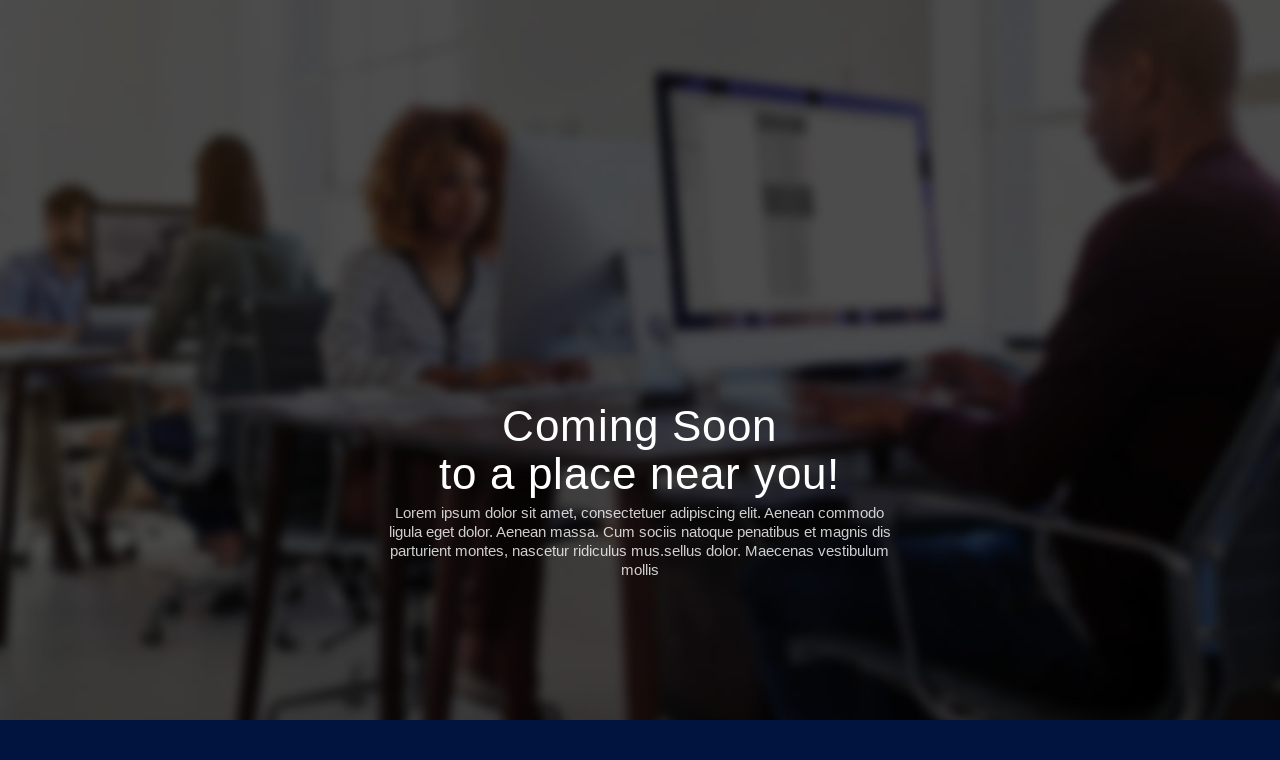

--- FILE ---
content_type: text/html; charset=UTF-8
request_url: https://www.finagator.com/pages-2/blank-pages/coming-soon-page/
body_size: 26351
content:
<!DOCTYPE html>
<html lang="de" class="html_stretched responsive av-preloader-disabled  html_header_top html_logo_left html_main_nav_header html_menu_right html_slim html_header_sticky html_header_shrinking html_header_topbar_active html_mobile_menu_tablet html_header_searchicon html_content_align_center html_header_unstick_top html_header_stretch_disabled html_minimal_header html_elegant-blog html_modern-blog html_av-submenu-hidden html_av-submenu-display-click html_av-overlay-side html_av-overlay-side-classic html_av-submenu-clone html_entry_id_668 av-cookies-no-cookie-consent av-default-lightbox av-no-preview html_text_menu_active av-mobile-menu-switch-default">
<head><script data-pagespeed-no-defer data-two-no-delay type="text/javascript" >var two_worker_data_critical_data = {"critical_data":{"critical_css":true,"critical_fonts":true}}</script><script data-pagespeed-no-defer data-two-no-delay type="text/javascript" >var two_worker_data_font = {"font":[]}</script><script data-pagespeed-no-defer data-two-no-delay type="text/javascript" >var two_worker_data_excluded_js = {"js":[]}</script><script data-pagespeed-no-defer data-two-no-delay type="text/javascript" >var two_worker_data_js = {"js":[{"inline":true,"code":"Y29uc29sZS5sb2clMjglMjdQaXhlbFlvdXJTaXRlJTIwRnJlZSUyMHZlcnNpb24lMjAxMS4yLjAlMjclMjklM0I=","id":"pys-version-script","uid":"two_6981eb1154b77","exclude_blob":false,"excluded_from_delay":false},{"inline":true,"code":"[base64]","id":"","uid":"two_6981eb1154c28","exclude_blob":false,"excluded_from_delay":false},{"inline":false,"url":"https:\/\/www.finagator.com\/wp-includes\/js\/jquery\/jquery.min.js?ver=3.7.1","id":"jquery-core-js","uid":"two_6981eb1154c4a","exclude_blob":false,"excluded_from_delay":false},{"inline":false,"url":"https:\/\/www.finagator.com\/wp-includes\/js\/jquery\/jquery-migrate.min.js?ver=3.4.1","id":"jquery-migrate-js","uid":"two_6981eb1154c58","exclude_blob":false,"excluded_from_delay":false},{"inline":false,"url":"https:\/\/www.finagator.com\/wp-content\/themes\/enfold\/js\/avia-compat.js?ver=4.9","id":"avia-compat-js","uid":"two_6981eb1154c61","exclude_blob":false,"excluded_from_delay":false},{"inline":false,"url":"https:\/\/www.finagator.com\/wp-content\/plugins\/pixelyoursite\/dist\/scripts\/jquery.bind-first-0.2.3.min.js?ver=0.2.3","id":"jquery-bind-first-js","uid":"two_6981eb1154c69","exclude_blob":false,"excluded_from_delay":false},{"inline":false,"url":"https:\/\/www.finagator.com\/wp-content\/plugins\/pixelyoursite\/dist\/scripts\/js.cookie-2.1.3.min.js?ver=2.1.3","id":"js-cookie-pys-js","uid":"two_6981eb1154c72","exclude_blob":false,"excluded_from_delay":false},{"inline":false,"url":"https:\/\/www.finagator.com\/wp-content\/plugins\/pixelyoursite\/dist\/scripts\/tld.min.js?ver=2.3.1","id":"js-tld-js","uid":"two_6981eb1154c7b","exclude_blob":false,"excluded_from_delay":false},{"inline":true,"code":"[base64]","id":"pys-js-extra","uid":"two_6981eb1154c83","exclude_blob":false,"excluded_from_delay":false},{"inline":false,"url":"https:\/\/www.finagator.com\/wp-content\/plugins\/pixelyoursite\/dist\/scripts\/public.js?ver=11.2.0","id":"pys-js","uid":"two_6981eb1154cb1","exclude_blob":false,"excluded_from_delay":false},{"inline":true,"code":"[base64]","id":"","uid":"two_6981eb1154cb9","exclude_blob":false,"excluded_from_delay":false},{"inline":true,"code":"[base64]","id":"","uid":"two_6981eb1154cc9","exclude_blob":false,"excluded_from_delay":false},{"inline":false,"url":"https:\/\/www.finagator.com\/wp-content\/themes\/enfold\/js\/avia.js?ver=4.9","id":"avia-default-js","uid":"two_6981eb1154cd7","exclude_blob":false,"excluded_from_delay":false},{"inline":false,"url":"https:\/\/www.finagator.com\/wp-content\/themes\/enfold\/js\/shortcodes.js?ver=4.9","id":"avia-shortcodes-js","uid":"two_6981eb1154ce4","exclude_blob":false,"excluded_from_delay":false},{"inline":false,"url":"https:\/\/www.finagator.com\/wp-content\/themes\/enfold\/config-templatebuilder\/avia-shortcodes\/audio-player\/audio-player.js?ver=4ec27682f76a7dc1862e4be78ed555de","id":"avia-module-audioplayer-js","uid":"two_6981eb1154cf0","exclude_blob":false,"excluded_from_delay":false},{"inline":false,"url":"https:\/\/www.finagator.com\/wp-content\/themes\/enfold\/config-templatebuilder\/avia-shortcodes\/contact\/contact.js?ver=4ec27682f76a7dc1862e4be78ed555de","id":"avia-module-contact-js","uid":"two_6981eb1154cfc","exclude_blob":false,"excluded_from_delay":false},{"inline":false,"url":"https:\/\/www.finagator.com\/wp-content\/themes\/enfold\/config-templatebuilder\/avia-shortcodes\/slideshow\/slideshow.js?ver=4ec27682f76a7dc1862e4be78ed555de","id":"avia-module-slideshow-js","uid":"two_6981eb1154d08","exclude_blob":false,"excluded_from_delay":false},{"inline":false,"url":"https:\/\/www.finagator.com\/wp-content\/themes\/enfold\/config-templatebuilder\/avia-shortcodes\/countdown\/countdown.js?ver=4ec27682f76a7dc1862e4be78ed555de","id":"avia-module-countdown-js","uid":"two_6981eb1154d14","exclude_blob":false,"excluded_from_delay":false},{"inline":false,"url":"https:\/\/www.finagator.com\/wp-content\/themes\/enfold\/config-templatebuilder\/avia-shortcodes\/gallery\/gallery.js?ver=4ec27682f76a7dc1862e4be78ed555de","id":"avia-module-gallery-js","uid":"two_6981eb1154d20","exclude_blob":false,"excluded_from_delay":false},{"inline":false,"url":"https:\/\/www.finagator.com\/wp-content\/themes\/enfold\/config-templatebuilder\/avia-shortcodes\/gallery_horizontal\/gallery_horizontal.js?ver=4ec27682f76a7dc1862e4be78ed555de","id":"avia-module-gallery-hor-js","uid":"two_6981eb1154d2c","exclude_blob":false,"excluded_from_delay":false},{"inline":false,"url":"https:\/\/www.finagator.com\/wp-content\/themes\/enfold\/config-templatebuilder\/avia-shortcodes\/headline_rotator\/headline_rotator.js?ver=4ec27682f76a7dc1862e4be78ed555de","id":"avia-module-rotator-js","uid":"two_6981eb1154d39","exclude_blob":false,"excluded_from_delay":false},{"inline":false,"url":"https:\/\/www.finagator.com\/wp-content\/themes\/enfold\/config-templatebuilder\/avia-shortcodes\/icongrid\/icongrid.js?ver=4ec27682f76a7dc1862e4be78ed555de","id":"avia-module-icongrid-js","uid":"two_6981eb1154d45","exclude_blob":false,"excluded_from_delay":false},{"inline":false,"url":"https:\/\/www.finagator.com\/wp-content\/themes\/enfold\/config-templatebuilder\/avia-shortcodes\/iconlist\/iconlist.js?ver=4ec27682f76a7dc1862e4be78ed555de","id":"avia-module-iconlist-js","uid":"two_6981eb1154d51","exclude_blob":false,"excluded_from_delay":false},{"inline":false,"url":"https:\/\/www.finagator.com\/wp-content\/themes\/enfold\/config-templatebuilder\/avia-shortcodes\/image_hotspots\/image_hotspots.js?ver=4ec27682f76a7dc1862e4be78ed555de","id":"avia-module-hotspot-js","uid":"two_6981eb1154d5c","exclude_blob":false,"excluded_from_delay":false},{"inline":false,"url":"https:\/\/www.finagator.com\/wp-content\/themes\/enfold\/config-templatebuilder\/avia-shortcodes\/magazine\/magazine.js?ver=4ec27682f76a7dc1862e4be78ed555de","id":"avia-module-magazine-js","uid":"two_6981eb1154d69","exclude_blob":false,"excluded_from_delay":false},{"inline":false,"url":"https:\/\/www.finagator.com\/wp-content\/themes\/enfold\/config-templatebuilder\/avia-shortcodes\/portfolio\/isotope.js?ver=4ec27682f76a7dc1862e4be78ed555de","id":"avia-module-isotope-js","uid":"two_6981eb1154d74","exclude_blob":false,"excluded_from_delay":false},{"inline":false,"url":"https:\/\/www.finagator.com\/wp-content\/themes\/enfold\/config-templatebuilder\/avia-shortcodes\/masonry_entries\/masonry_entries.js?ver=4ec27682f76a7dc1862e4be78ed555de","id":"avia-module-masonry-js","uid":"two_6981eb1154d80","exclude_blob":false,"excluded_from_delay":false},{"inline":false,"url":"https:\/\/www.finagator.com\/wp-content\/themes\/enfold\/config-templatebuilder\/avia-shortcodes\/menu\/menu.js?ver=4ec27682f76a7dc1862e4be78ed555de","id":"avia-module-menu-js","uid":"two_6981eb1154d8c","exclude_blob":false,"excluded_from_delay":false},{"inline":false,"url":"https:\/\/www.finagator.com\/wp-content\/themes\/enfold\/config-templatebuilder\/avia-shortcodes\/notification\/notification.js?ver=4ec27682f76a7dc1862e4be78ed555de","id":"avia-module-notification-js","uid":"two_6981eb1154d98","exclude_blob":false,"excluded_from_delay":false},{"inline":false,"url":"https:\/\/www.finagator.com\/wp-content\/themes\/enfold\/config-templatebuilder\/avia-shortcodes\/numbers\/numbers.js?ver=4ec27682f76a7dc1862e4be78ed555de","id":"avia-module-numbers-js","uid":"two_6981eb1154da5","exclude_blob":false,"excluded_from_delay":false},{"inline":false,"url":"https:\/\/www.finagator.com\/wp-content\/themes\/enfold\/config-templatebuilder\/avia-shortcodes\/portfolio\/portfolio.js?ver=4ec27682f76a7dc1862e4be78ed555de","id":"avia-module-portfolio-js","uid":"two_6981eb1154db0","exclude_blob":false,"excluded_from_delay":false},{"inline":false,"url":"https:\/\/www.finagator.com\/wp-content\/themes\/enfold\/config-templatebuilder\/avia-shortcodes\/progressbar\/progressbar.js?ver=4ec27682f76a7dc1862e4be78ed555de","id":"avia-module-progress-bar-js","uid":"two_6981eb1154dbc","exclude_blob":false,"excluded_from_delay":false},{"inline":false,"url":"https:\/\/www.finagator.com\/wp-content\/themes\/enfold\/config-templatebuilder\/avia-shortcodes\/slideshow\/slideshow-video.js?ver=4ec27682f76a7dc1862e4be78ed555de","id":"avia-module-slideshow-video-js","uid":"two_6981eb1154dc8","exclude_blob":false,"excluded_from_delay":false},{"inline":false,"url":"https:\/\/www.finagator.com\/wp-content\/themes\/enfold\/config-templatebuilder\/avia-shortcodes\/slideshow_accordion\/slideshow_accordion.js?ver=4ec27682f76a7dc1862e4be78ed555de","id":"avia-module-slideshow-accordion-js","uid":"two_6981eb1154dd4","exclude_blob":false,"excluded_from_delay":false},{"inline":false,"url":"https:\/\/www.finagator.com\/wp-content\/themes\/enfold\/config-templatebuilder\/avia-shortcodes\/slideshow_fullscreen\/slideshow_fullscreen.js?ver=4ec27682f76a7dc1862e4be78ed555de","id":"avia-module-slideshow-fullscreen-js","uid":"two_6981eb1154de1","exclude_blob":false,"excluded_from_delay":false},{"inline":false,"url":"https:\/\/www.finagator.com\/wp-content\/themes\/enfold\/config-templatebuilder\/avia-shortcodes\/slideshow_layerslider\/slideshow_layerslider.js?ver=4ec27682f76a7dc1862e4be78ed555de","id":"avia-module-slideshow-ls-js","uid":"two_6981eb1154dee","exclude_blob":false,"excluded_from_delay":false},{"inline":false,"url":"https:\/\/www.finagator.com\/wp-content\/themes\/enfold\/config-templatebuilder\/avia-shortcodes\/tab_section\/tab_section.js?ver=4ec27682f76a7dc1862e4be78ed555de","id":"avia-module-tabsection-js","uid":"two_6981eb1154dfa","exclude_blob":false,"excluded_from_delay":false},{"inline":false,"url":"https:\/\/www.finagator.com\/wp-content\/themes\/enfold\/config-templatebuilder\/avia-shortcodes\/tabs\/tabs.js?ver=4ec27682f76a7dc1862e4be78ed555de","id":"avia-module-tabs-js","uid":"two_6981eb1154e07","exclude_blob":false,"excluded_from_delay":false},{"inline":false,"url":"https:\/\/www.finagator.com\/wp-content\/themes\/enfold\/config-templatebuilder\/avia-shortcodes\/testimonials\/testimonials.js?ver=4ec27682f76a7dc1862e4be78ed555de","id":"avia-module-testimonials-js","uid":"two_6981eb1154e13","exclude_blob":false,"excluded_from_delay":false},{"inline":false,"url":"https:\/\/www.finagator.com\/wp-content\/themes\/enfold\/config-templatebuilder\/avia-shortcodes\/timeline\/timeline.js?ver=4ec27682f76a7dc1862e4be78ed555de","id":"avia-module-timeline-js","uid":"two_6981eb1154e1f","exclude_blob":false,"excluded_from_delay":false},{"inline":false,"url":"https:\/\/www.finagator.com\/wp-content\/themes\/enfold\/config-templatebuilder\/avia-shortcodes\/toggles\/toggles.js?ver=4ec27682f76a7dc1862e4be78ed555de","id":"avia-module-toggles-js","uid":"two_6981eb1154e2b","exclude_blob":false,"excluded_from_delay":false},{"inline":false,"url":"https:\/\/www.finagator.com\/wp-content\/themes\/enfold\/config-templatebuilder\/avia-shortcodes\/video\/video.js?ver=4ec27682f76a7dc1862e4be78ed555de","id":"avia-module-video-js","uid":"two_6981eb1154e37","exclude_blob":false,"excluded_from_delay":false},{"inline":false,"url":"https:\/\/www.finagator.com\/wp-content\/themes\/enfold\/js\/avia-snippet-hamburger-menu.js?ver=4.9","id":"avia-hamburger-menu-js","uid":"two_6981eb1154e44","exclude_blob":false,"excluded_from_delay":false},{"inline":false,"url":"https:\/\/www.finagator.com\/wp-content\/themes\/enfold\/js\/aviapopup\/jquery.magnific-popup.min.js?ver=4.9","id":"avia-popup-js-js","uid":"two_6981eb1154e51","exclude_blob":false,"excluded_from_delay":false},{"inline":false,"url":"https:\/\/www.finagator.com\/wp-content\/themes\/enfold\/js\/avia-snippet-lightbox.js?ver=4.9","id":"avia-lightbox-activation-js","uid":"two_6981eb1154e5e","exclude_blob":false,"excluded_from_delay":false},{"inline":false,"url":"https:\/\/www.finagator.com\/wp-content\/themes\/enfold\/js\/avia-snippet-sticky-header.js?ver=4.9","id":"avia-sticky-header-js","uid":"two_6981eb1154e6a","exclude_blob":false,"excluded_from_delay":false},{"inline":false,"url":"https:\/\/www.finagator.com\/wp-content\/themes\/enfold\/js\/avia-snippet-footer-effects.js?ver=4.9","id":"avia-footer-effects-js","uid":"two_6981eb1154e76","exclude_blob":false,"excluded_from_delay":false},{"inline":false,"url":"https:\/\/www.finagator.com\/wp-content\/themes\/enfold\/js\/avia-snippet-widget.js?ver=4.9","id":"avia-widget-js-js","uid":"two_6981eb1154e83","exclude_blob":false,"excluded_from_delay":false},{"inline":false,"url":"https:\/\/www.finagator.com\/wp-content\/themes\/enfold\/config-gutenberg\/js\/avia_blocks_front.js?ver=4.9","id":"avia_blocks_front_script-js","uid":"two_6981eb1154e90","exclude_blob":false,"excluded_from_delay":false},{"inline":true,"code":"[base64]","id":"","uid":"two_6981eb1154ea5","exclude_blob":false,"excluded_from_delay":false},{"code":"[base64]","inline":true,"uid":"two_dispatchEvent_script"}]}</script><script data-pagespeed-no-defer data-two-no-delay type="text/javascript" >var two_worker_data_css = {"css":[{"url":"https:\/\/www.finagator.com\/wp-content\/cache\/tw_optimize\/css\/two_668_aggregated_5031697833a1b266bf9fe4d7a52cf38e_delay.min.css?date=1770122001","media":"all","uid":""},{"url":"https:\/\/www.finagator.com\/wp-content\/cache\/tw_optimize\/css\/two_668_aggregated_b8cf4b287947e99a4fc0e870edce616a_delay.min.css?date=1770122001","media":"screen","uid":""}]}</script><noscript><link rel="stylesheet" crossorigin="anonymous" class="two_uncritical_css_noscript" media="all" href="https://www.finagator.com/wp-content/cache/tw_optimize/css/two_668_aggregated_5031697833a1b266bf9fe4d7a52cf38e_delay.min.css?date=1770122001"></noscript><noscript><link rel="stylesheet" crossorigin="anonymous" class="two_uncritical_css_noscript" media="screen" href="https://www.finagator.com/wp-content/cache/tw_optimize/css/two_668_aggregated_b8cf4b287947e99a4fc0e870edce616a_delay.min.css?date=1770122001"></noscript>
<meta charset="UTF-8" />
<meta name="robots" content="index, follow" />


<!-- mobile setting -->
<meta name="viewport" content="width=device-width, initial-scale=1">

<!-- Scripts/CSS and wp_head hook -->
<script data-pagespeed-no-defer data-two-no-delay type="text/javascript">window.addEventListener("load",function(){window.two_page_loaded=true;});function logLoaded(){console.log("window is loaded");}
(function listen(){if(window.two_page_loaded){logLoaded();}else{console.log("window is notLoaded");window.setTimeout(listen,50);}})();function applyElementorControllers(){if(!window.elementorFrontend)return;window.elementorFrontend.init()}
function applyViewCss(cssUrl){if(!cssUrl)return;const cssNode=document.createElement('link');cssNode.setAttribute("href",cssUrl);cssNode.setAttribute("rel","stylesheet");cssNode.setAttribute("type","text/css");document.head.appendChild(cssNode);}
var two_scripts_load=true;var two_load_delayed_javascript=function(event){if(two_scripts_load){two_scripts_load=false;two_connect_script(0);if(typeof two_delay_custom_js_new=="object"){document.dispatchEvent(two_delay_custom_js_new)}
window.two_delayed_loading_events.forEach(function(event){console.log("removed event listener");document.removeEventListener(event,two_load_delayed_javascript,false)});}};function two_loading_events(event){setTimeout(function(event){return function(){var t=function(eventType,elementClientX,elementClientY){var _event=new Event(eventType,{bubbles:true,cancelable:true});if(eventType==="click"){_event.clientX=elementClientX;_event.clientY=elementClientY}else{_event.touches=[{clientX:elementClientX,clientY:elementClientY}]}
return _event};var element;if(event&&event.type==="touchend"){var touch=event.changedTouches[0];element=document.elementFromPoint(touch.clientX,touch.clientY);element.dispatchEvent(t('touchstart',touch.clientX,touch.clientY));element.dispatchEvent(t('touchend',touch.clientX,touch.clientY));element.dispatchEvent(t('click',touch.clientX,touch.clientY));}else if(event&&event.type==="click"){element=document.elementFromPoint(event.clientX,event.clientY);element.dispatchEvent(t(event.type,event.clientX,event.clientY));}}}(event),150);}</script><script data-pagespeed-no-defer data-two-no-delay type="text/javascript">window.two_delayed_loading_attribute="data-twodelayedjs";window.two_delayed_js_load_libs_first="";window.two_delayed_loading_events=["mousemove","click","keydown","wheel","touchmove","touchend"];window.two_event_listeners=[];</script><script data-pagespeed-no-defer data-two-no-delay type="text/javascript">document.onreadystatechange=function(){if(document.readyState==="interactive"){if(window.two_delayed_loading_attribute!==undefined){window.two_delayed_loading_events.forEach(function(ev){window.two_event_listeners[ev]=document.addEventListener(ev,two_load_delayed_javascript,{passive:false})});}
if(window.two_delayed_loading_attribute_css!==undefined){window.two_delayed_loading_events_css.forEach(function(ev){window.two_event_listeners_css[ev]=document.addEventListener(ev,two_load_delayed_css,{passive:false})});}
if(window.two_load_delayed_iframe!==undefined){window.two_delayed_loading_iframe_events.forEach(function(ev){window.two_iframe_event_listeners[ev]=document.addEventListener(ev,two_load_delayed_iframe,{passive:false})});}}}</script><title>Coming Soon Page &#8211; FINAGATOR</title>
<meta name='robots' content='max-image-preview:large' />
<script data-two_delay_src='inline' data-two_delay_id="two_6981eb1154b77" type='application/javascript'  id='pys-version-script'></script>
<link rel="alternate" type="application/rss+xml" title="FINAGATOR &raquo; Feed" href="https://www.finagator.com/feed/" />
<link rel="alternate" type="application/rss+xml" title="FINAGATOR &raquo; Kommentar-Feed" href="https://www.finagator.com/comments/feed/" />
<link rel="alternate" title="oEmbed (JSON)" type="application/json+oembed" href="https://www.finagator.com/wp-json/oembed/1.0/embed?url=https%3A%2F%2Fwww.finagator.com%2Fpages-2%2Fblank-pages%2Fcoming-soon-page%2F" />
<link rel="alternate" title="oEmbed (XML)" type="text/xml+oembed" href="https://www.finagator.com/wp-json/oembed/1.0/embed?url=https%3A%2F%2Fwww.finagator.com%2Fpages-2%2Fblank-pages%2Fcoming-soon-page%2F&#038;format=xml" />

<!-- google webfont font replacement -->

			<script data-two_delay_src='inline' data-two_delay_id="two_6981eb1154c28" type='text/javascript'></script>
			
































































<script data-two_delay_id="two_6981eb1154c4a" type="text/javascript" data-two_delay_src="https://www.finagator.com/wp-includes/js/jquery/jquery.min.js?ver=3.7.1" id="jquery-core-js"></script>
<script data-two_delay_id="two_6981eb1154c58" type="text/javascript" data-two_delay_src="https://www.finagator.com/wp-includes/js/jquery/jquery-migrate.min.js?ver=3.4.1" id="jquery-migrate-js"></script>
<script data-two_delay_id="two_6981eb1154c61" type="text/javascript" data-two_delay_src="https://www.finagator.com/wp-content/themes/enfold/js/avia-compat.js?ver=4.9" id="avia-compat-js"></script>
<script data-two_delay_id="two_6981eb1154c69" type="text/javascript" data-two_delay_src="https://www.finagator.com/wp-content/plugins/pixelyoursite/dist/scripts/jquery.bind-first-0.2.3.min.js?ver=0.2.3" id="jquery-bind-first-js"></script>
<script data-two_delay_id="two_6981eb1154c72" type="text/javascript" data-two_delay_src="https://www.finagator.com/wp-content/plugins/pixelyoursite/dist/scripts/js.cookie-2.1.3.min.js?ver=2.1.3" id="js-cookie-pys-js"></script>
<script data-two_delay_id="two_6981eb1154c7b" type="text/javascript" data-two_delay_src="https://www.finagator.com/wp-content/plugins/pixelyoursite/dist/scripts/tld.min.js?ver=2.3.1" id="js-tld-js"></script>
<script data-two_delay_src='inline' data-two_delay_id="two_6981eb1154c83" type="text/javascript" id="pys-js-extra"></script>
<script data-two_delay_id="two_6981eb1154cb1" type="text/javascript" data-two_delay_src="https://www.finagator.com/wp-content/plugins/pixelyoursite/dist/scripts/public.js?ver=11.2.0" id="pys-js"></script>
<link rel="https://api.w.org/" href="https://www.finagator.com/wp-json/" /><link rel="alternate" title="JSON" type="application/json" href="https://www.finagator.com/wp-json/wp/v2/pages/668" /><link rel="canonical" href="https://www.finagator.com/pages-2/blank-pages/coming-soon-page/" />
<link rel="profile" href="https://gmpg.org/xfn/11" />
<link rel="alternate" type="application/rss+xml" title="FINAGATOR RSS2 Feed" href="https://www.finagator.com/feed/" />
<link rel="pingback" href="https://www.finagator.com/xmlrpc.php" />
<!--[if lt IE 9]><script src="https://www.finagator.com/wp-content/themes/enfold/js/html5shiv.js"></script><![endif]-->
<link rel="icon" href="https://www.finagator.com/wp-content/uploads/2019/01/finagator-logo-favicon-blau-180x180.png" type="image/png">
		
		

<!--
Debugging Info for Theme support: 

Theme: Enfold
Version: 4.9
Installed: enfold
AviaFramework Version: 5.0
AviaBuilder Version: 4.8
aviaElementManager Version: 1.0.1
ML:512-PU:25-PLA:11
WP:6.9
Compress: CSS:disabled - JS:disabled
Updates: disabled
PLAu:8
-->
<style id='two_critical_bg' class='two_critical_bg'>/* Autogenerated by 10Web Booster plugin*/

                    @media (min-width: 320px) and (max-width: 480px) { 
 
.avia-section.av-2qd3ok-4165fefb9de77af54b0800fed988be41:not(.two_bg) {  background-image: url(data:image/svg+xml,%3Csvg%20xmlns=%22http://www.w3.org/2000/svg%22%20viewBox=%220%200%20%20%22%3E%3C/svg%3E#}https://www.finagator.com/wp-content/uploads/2017/02/business-office-work-blurred-768x513.jpg) !important;  } }</style><style class="two_critical_css" type="text/css">html{min-width:910px}html.responsive{min-width:0}.container{position:relative;width:100%;margin:0 auto;padding:0 50px;clear:both}.container_wrap{clear:both;position:relative;border-top-style:solid;border-top-width:1px}.unit,.units{float:left;display:inline;margin-left:50px;position:relative;z-index:1;min-height:1px}#wrap_all{width:100%;position:static;z-index:2;overflow:hidden}body .unit.alpha,body .units.alpha,body div .first{margin-left:0;clear:left}body .unit.alpha,body .units.alpha{width:100%}.container .av-content-full.units{width:100%}.container{max-width:1010px}@media only screen and (min-width:768px) and (max-width:989px){.responsive #top{overflow-x:hidden}.responsive .boxed#top,.responsive.html_boxed.html_header_sticky #header{width:782px}.responsive .container{max-width:782px}.responsive.html_mobile_menu_tablet .boxed #wrap_all{overflow:hidden}}@media only screen and (max-width:767px){.responsive .boxed #wrap_all{overflow:hidden}.responsive #top{overflow-x:hidden}.responsive .boxed#top,.responsive #top.boxed .stretch_full,.responsive.html_boxed.html_header_sticky #header,.responsive.html_boxed.html_header_transparency div #header{width:100%;max-width:100%}.responsive #top .flex_column_table_cell{display:block}.responsive #top .flex_column_table{display:block}.responsive #top #wrap_all .av-mobile-columns-flex{display:flex;flex-direction:column;width:100%}.responsive #top #wrap_all .av-mobile-columns-flex.av-columns-reverse{flex-direction:column-reverse}.responsive #top #wrap_all .container{width:85%;max-width:85%;margin:0 auto;padding-left:0;padding-right:0;float:none}.responsive .units,.responsive .unit{margin:0}.responsive #top .container .av-content-small,.responsive #top #wrap_all .flex_column,.responsive #top #wrap_all .av-flex-cells .no_margin{margin:0;margin-bottom:20px;width:100%}.responsive #top #wrap_all .av-flex-cells .no_margin{display:block;margin:0;height:auto!important;overflow:hidden;padding-left:8%!important;padding-right:8%!important}.responsive #top #wrap_all .av-flex-cells .no_margin .flex_cell_inner{width:100%;max-width:100%;margin:0 auto}.responsive #top #wrap_all .av-flex-cells .no_margin.av-zero-padding{padding-left:0%!important;padding-right:0%!important}.responsive #top #wrap_all .flex_column:empty{margin:0}}.container:after{content:"\0020";display:block;height:0;clear:both;visibility:hidden}.clearfix:before,.clearfix:after,.flex_column:before,.flex_column:after,.widget:before,.widget:after{content:'\0020';display:block;overflow:hidden;visibility:hidden;width:0;height:0}.flex_column:after,.clearfix:after{clear:both}.row,.clearfix{zoom:1}body div .first,body div .no_margin{margin-left:0}div .flex_column{z-index:1;float:left;position:relative;min-height:1px;width:100%}div .av_one_fifth{margin-left:6%;width:15.2%}div .av_one_fourth{margin-left:6%;width:20.5%}div .av_one_half{margin-left:6%;width:47%}div .av_three_fifth{margin-left:6%;width:57.599999999999994%}html,body,div,span,applet,object,iframe,h1,h2,h3,h4,h5,h6,p,blockquote,pre,a,abbr,acronym,address,big,cite,code,del,dfn,em,img,ins,kbd,q,s,samp,small,strike,strong,sub,sup,tt,var,b,u,i,center,dl,dt,dd,ol,ul,li,fieldset,form,label,legend,table,caption,tbody,tfoot,thead,tr,th,td,article,aside,canvas,details,embed,figure,figcaption,footer,header,hgroup,menu,nav,output,ruby,section,summary,time,mark,audio,video{margin:0;padding:0;border:0;font-size:100%;font:inherit;vertical-align:baseline}article,aside,details,figcaption,figure,footer,header,hgroup,menu,nav,section{display:block}body{line-height:1em}*{-moz-box-sizing:border-box;-webkit-box-sizing:border-box;box-sizing:border-box}html.responsive,.responsive body{overflow-x:hidden}body{font:13px/1.65em "HelveticaNeue","Helvetica Neue",Helvetica,Arial,sans-serif;color:#444;-webkit-text-size-adjust:100%}h1,h2,h3,h4,h5,h6{font-weight:600}h1{font-size:34px;line-height:1.1em;margin-bottom:14px}p{margin:.85em 0}a{text-decoration:none;outline:0;max-width:100%;max-width:none\9}a:hover,a:focus,a:visited{outline:0;text-decoration:underline}#top .avia_hidden_link_text{display:none}img,a img{border:none;padding:0;margin:0;display:inline-block;max-width:100%;height:auto}input[type="submit"],#submit,.button{padding:9px 22px;cursor:pointer;border:none;-webkit-appearance:none;border-radius:0}[data-av_icon]:before{-webkit-font-smoothing:antialiased;-moz-osx-font-smoothing:grayscale;font-weight:400;content:attr(data-av_icon);speak:never}#top form{margin-bottom:20px}#top fieldset{margin-bottom:20px}#top .input-text,#top input[type="text"],#top input[type="input"],#top input[type="password"],#top input[type="email"],#top input[type="number"],#top input[type="url"],#top input[type="tel"],#top input[type="search"],#top textarea,#top select{-webkit-appearance:none;border:1px solid #e1e1e1;padding:8px 6px;outline:none;font:1em "HelveticaNeue","Helvetica Neue",Helvetica,Arial,sans-serif;color:#777;margin:0;width:100%;display:block;margin-bottom:20px;background:#fff;border-radius:0}#top label{font-weight:700;font-size:.92em}.hidden{position:absolute;top:0;visibility:hidden}.html_header_top.html_header_sticky #main{padding-top:88px}.html_header_top.html_header_topbar_active.html_header_sticky #top #main{padding-top:119px}#top.avia-blank #wrap_all #main{padding-top:0!important;margin:0}#top.avia-blank #wrap_all #main .container{padding-top:0!important}#top.avia-blank{height:100%;position:absolute;width:100%!important;margin:0;display:table;vertical-align:middle;float:none;top:0;left:0;table-layout:fixed}#top.avia-blank #wrap_all{display:table-cell;float:none;vertical-align:middle}#top.avia-blank #wrap_all #main{padding:0}#top.avia-blank #main .container_wrap:last-child{border-bottom-style:solid;border-bottom-width:1px}#top.avia-blank #main .container_wrap:first-child{border-top-style:solid;border-top-width:1px}.content,.sidebar{padding-top:50px;padding-bottom:50px;-webkit-box-sizing:content-box;-moz-box-sizing:content-box;box-sizing:content-box;min-height:1px;z-index:1}.content{border-right-style:solid;border-right-width:1px;margin-right:-1px}.content .entry-content-wrapper{padding-right:50px}.fullsize .content{margin:0;border:none}.fullsize .content .entry-content-wrapper{padding-right:0}.template-page .entry-content-wrapper h1,.template-page .entry-content-wrapper h2{text-transform:uppercase;letter-spacing:1px}#scroll-top-link{position:fixed;border-radius:2px;height:50px;width:50px;line-height:50px;text-decoration:none;text-align:center;opacity:0;right:50px;bottom:50px;z-index:1030;visibility:hidden}.small-preview,.avia-post-nav .entry-info-wrap,.avia-post-nav,.avia-menu-fx,.team-social,.button,.related-format-icon,.avia-slideshow-controls a,#top .social_bookmarks li a,.fallback-post-type-icon,#scroll-top-link,#av-cookie-consent-badge,.avia-slideshow-button{-webkit-transition:all 0.3s ease-out;transition:all 0.3s ease-out}@media only screen and (min-width:768px) and (max-width:989px){.responsive .main_menu ul:first-child>li>a{padding:0 10px}.responsive #top .header_bg{opacity:1;filter:alpha(opacity=100)}.responsive #main .container_wrap:first-child{border-top:none}.responsive .logo{float:left}.responsive .logo img{margin:0}.responsive.html_top_nav_header.html_mobile_menu_tablet #top .social_bookmarks{right:50px}.responsive.html_top_nav_header.html_mobile_menu_tablet #top #wrap_all #main{padding-top:0}.responsive.js_active .avia_combo_widget .top_tab .tab{font-size:10px}.responsive.js_active .avia_combo_widget .news-thumb{display:none}.responsive #top #wrap_all .grid-sort-container .av_one_sixth{width:33.3%;margin-bottom:0}.responsive body.boxed#top,.responsive.html_boxed.html_header_sticky #top #header,.responsive.html_boxed.html_header_transparency #top #header{max-width:100%}.responsive.html_header_top.html_header_sticky.html_bottom_nav_header.html_mobile_menu_tablet #main{padding-top:88px}.responsive.html_header_top.html_header_sticky.html_bottom_nav_header.html_top_nav_header.html_mobile_menu_tablet #main{margin-top:0}.responsive #top .av-hide-on-tablet{display:none!important}.responsive.html_mobile_menu_tablet .av-burger-menu-main{display:block}.responsive #top #wrap_all .av_mobile_menu_tablet .main_menu{top:0;left:auto;right:0;display:block}.responsive.html_logo_right #top #wrap_all .av_mobile_menu_tablet .main_menu{top:0;left:0;right:auto}.responsive #top .av_mobile_menu_tablet .av-main-nav .menu-item{display:none}.responsive #top .av_mobile_menu_tablet .av-main-nav .menu-item-avia-special{display:block}.responsive #top #wrap_all .av_mobile_menu_tablet .menu-item-search-dropdown>a{font-size:24px}.responsive #top .av_mobile_menu_tablet #header_main_alternate{display:none}.responsive.html_mobile_menu_tablet #top #wrap_all #header{position:relative;width:100%;float:none;height:auto;margin:0!important;opacity:1;min-height:0}.responsive.html_mobile_menu_tablet #top #header #header_meta .social_bookmarks{display:none}.responsive.html_mobile_menu_tablet #top .av-logo-container .social_bookmarks{display:none}.responsive.html_mobile_menu_tablet #top .av-logo-container .main_menu .social_bookmarks{display:block;position:relative;margin-top:-15px;right:0}.responsive.html_logo_center.html_bottom_nav_header .av_mobile_menu_tablet .avia-menu.av_menu_icon_beside{height:100%}.responsive.html_mobile_menu_tablet #top #wrap_all .menu-item-search-dropdown>a{font-size:24px}.responsive.html_mobile_menu_tablet #top #main .av-logo-container .main_menu{display:block}.responsive.html_mobile_menu_tablet.html_header_top.html_header_sticky #top #wrap_all #main{padding-top:88px}.responsive.html_mobile_menu_tablet.html_header_top #top #main{padding-top:0!important;margin:0}.responsive.html_mobile_menu_tablet.html_top_nav_header.html_header_sticky #top #wrap_all #main{padding-top:0}.responsive.html_mobile_menu_tablet #top #header_main>.container .main_menu .av-main-nav>li>a,.responsive.html_mobile_menu_tablet #top #wrap_all .av-logo-container{height:90px;line-height:90px}.responsive.html_mobile_menu_tablet #top #header_main>.container .main_menu .av-main-nav>li>a{min-width:0;padding:0 0 0 20px;margin:0;border-style:none;border-width:0}.responsive.html_mobile_menu_tablet #top .av_seperator_big_border .avia-menu.av_menu_icon_beside{border-right-style:solid;border-right-width:1px;padding-right:25px}.responsive.html_mobile_menu_tablet #top #header .av-main-nav>li>a,.responsive #top #header .av-main-nav>li>a:hover{background:#fff0;color:inherit}.responsive.html_mobile_menu_tablet.html_top_nav_header .av-logo-container .inner-container{overflow:visible}}@media only screen and (max-width:767px){.responsive .template-archives .tab_inner_content li{width:98%}.responsive .template-blog .blog-meta,.responsive .post_author_timeline,.responsive #top #main .sidebar{display:none}.sidebar_shadow#top #main .sidebar_right.av-enable-shadow,.sidebar_shadow#top #main .sidebar_left.av-enable-shadow,.sidebar_shadow .sidebar_right .content.av-enable-shadow,.sidebar_shadow .sidebar_left .content.av-enable-shadow{box-shadow:none}.responsive #top #main .sidebar.smartphones_sidebar_active{display:block;text-align:left;border-left:none;border-right:none;border-top-style:dashed;border-top-width:1px;width:100%;clear:both}.responsive #top #main .sidebar.smartphones_sidebar_active .inner_sidebar{margin:0}.responsive .content .entry-content-wrapper{padding:0}.responsive .content{border:none}.responsive .template-blog .post_delimiter{margin:0 0 30px 0;padding:30px 0 0 0}.responsive .big-preview{padding:0 0 10px 0}.responsive .related_posts{padding:20px 0}.responsive .comment_content{padding-right:0;padding-left:0}.responsive .fullsize div .template-blog .entry-content-wrapper{text-align:left;font-size:14px;line-height:24px}.responsive #top .fullsize .template-blog .post .entry-content-wrapper>*{max-width:100%}.responsive #top .avia-post-nav{display:none}.responsive #top .av-related-style-full .no_margin.av_one_half.relThumb{display:block;width:100%;clear:both}.responsive .title_container .breadcrumb{left:-2px}.responsive .title_container .main-title+.breadcrumb{position:relative;right:auto;top:-6px;margin:0;left:-2px}.responsive .pagination{padding-left:0;padding-right:0}.responsive #top .av-hide-on-mobile,.responsive #top .av-hide-on-tablet{display:none!important}.responsive #top .av_header_transparency.av_alternate_logo_active .logo a>img,.responsive #top .av_header_transparency.av_alternate_logo_active .logo a>svg{opacity:1}.responsive #top .av_header_transparency .logo img.alternate,.responsive #top .av_header_transparency .logo .subtext.avia-svg-logo-sub{display:none}.responsive #top #wrap_all #header{position:relative;width:100%;float:none;height:auto;margin:0!important;opacity:1;min-height:0}.responsive #top #main{padding-top:0!important;margin:0}.responsive #top #main .container_wrap:first-child{border-top:none}.responsive.html_header_top.html_logo_center .logo{left:0%;-webkit-transform:translate(0%,0);-ms-transform:translate(0%,0);transform:translate(0%,0);margin:0}.responsive .phone-info{float:none;width:100%;clear:both;text-align:center}.responsive .phone-info div{margin:0;padding:0;border:none}.responsive.html_header_top #header_main .social_bookmarks,.responsive.html_top_nav_header #top .social_bookmarks{width:auto;margin-top:-16px}.responsive #top .logo{position:static;display:table;height:80px!important;float:none;padding:0;border:none;width:80%}.responsive .logo a{display:table-cell;vertical-align:middle}.responsive .logo img,.responsive .logo svg{height:auto!important;width:auto;max-width:100%;display:block;max-height:80px}.responsive #header_main .container{height:auto!important}.responsive #top .header_bg{opacity:1;filter:alpha(opacity=1)}.responsive.social_header .phone-info{text-align:center;float:none;clear:both;margin:0;padding:0}.responsive.social_header .phone-info div{border:none;width:100%;text-align:center;float:none;clear:both;margin:0;padding:0}.responsive #header_meta .social_bookmarks li{border-style:solid;border-width:1px;margin-bottom:-1px;margin-left:-1px}.responsive #top #header_meta .social_bookmarks li:last-child{border-right-style:solid;border-right-width:1px}.responsive #header .sub_menu,.responsive #header_meta .sub_menu>ul{float:none;width:100%;text-align:center;margin:0 auto;position:static}.responsive #header .social_bookmarks{padding-bottom:2px;width:100%;text-align:center;height:auto;line-height:.8em;margin:0}.responsive #header_meta .sub_menu>ul>li{float:none;display:inline-block;padding:0 10px}.responsive #header .social_bookmarks li{float:none;display:inline-block}.responsive.bottom_nav_header #header_main .social_bookmarks{position:relative;top:0;right:0;margin:10px auto;clear:both}.responsive.bottom_nav_header.social_header .main_menu>div{height:auto}.responsive .logo img,.responsive .logo svg{margin:0}.responsive.html_header_sidebar #top #header .social_bookmarks{display:none}.responsive body.boxed#top,.responsive.html_boxed.html_header_sticky #top #header{max-width:100%}.responsive.html_header_transparency #top .avia-builder-el-0 .container,.responsive.html_header_transparency #top .avia-builder-el-0 .slideshow_inner_caption{padding-top:0}.responsive #top .av_phone_active_right .phone-info.with_nav span{border:none}.responsive #top #wrap_all .av_header_transparency .main_menu ul:first-child>li>a,.responsive #top #wrap_all .av_header_transparency .sub_menu>ul>li>a,.responsive #top .av_header_transparency #header_main_alternate,.responsive .av_header_transparency #header_main .social_bookmarks li a,.responsive #top #wrap_all .av_header_transparency .phone-info.with_nav span,.responsive #top .av_header_transparency #header_meta,.responsive #top .av_header_transparency #header_meta li,.responsive #top #header_meta .social_bookmarks li a{color:inherit;border-color:inherit;background:inherit}.responsive.html_top_nav_header .av-logo-container{height:auto}.responsive.html_top_nav_header .av-section-bottom-logo{border-bottom-style:solid;border-bottom-width:1px}.responsive .av-burger-menu-main{display:block}.responsive #top #wrap_all .main_menu{top:0;height:80px;left:auto;right:0;display:block;position:absolute}.responsive .main_menu ul:first-child>li a{height:80px;line-height:80px}.responsive #top .av-main-nav .menu-item{display:none}.responsive #top .av-main-nav .menu-item-avia-special{display:block}.responsive #top #wrap_all .menu-item-search-dropdown>a{font-size:24px}.responsive #header_main_alternate{display:none}.responsive #top #header .social_bookmarks{display:none}.responsive #top #header .main_menu .social_bookmarks{display:block;position:relative;margin-top:-15px}.responsive #top .av-logo-container .avia-menu{height:100%}.responsive #top .av-logo-container .avia-menu>li>a{line-height:80px}.responsive #top #main .av-logo-container .main_menu{display:block}.responsive #top #main .av-logo-container .social_bookmarks{display:none}.responsive #top #main .av-logo-container .main_menu .social_bookmarks{display:block;position:relative}.responsive #top #main .av-logo-container .main_menu{display:block}.responsive #top #header_main>.container .main_menu .av-main-nav>li>a,.responsive #top #wrap_all .av-logo-container{height:80px;line-height:80px}.responsive #top #wrap_all .av-logo-container{padding:0}.responsive #top #header_main>.container .main_menu .av-main-nav>li>a{min-width:0;padding:0 0 0 20px;margin:0;border-style:none;border-width:0}.responsive #top .av_seperator_big_border .avia-menu.av_menu_icon_beside{border-right-style:solid;border-right-width:1px;padding-right:25px}.responsive #top #header .av-main-nav>li>a,.responsive #top #header .av-main-nav>li>a:hover{background:#fff0;color:inherit}.responsive.html_top_nav_header .av-logo-container .inner-container{overflow:visible}.responsive #top .related_entries_container .av_one_eighth{width:25%}.responsive #top .relThumb5{clear:both}.responsive.html_header_transparency #top .avia-builder-el-0 .container{padding-top:0}.responsive.html_header_sidebar #header .avia-custom-sidebar-widget-area{display:none}.responsive.html_header_sidebar #main{border:none}.responsive.js_active #top .avia_combo_widget .top_tab .tab{border-top:1px solid;border-bottom:none;width:100%}.responsive.js_active #top .avia_combo_widget .news-wrap li{padding:5px}.tagcloud a{padding:8px 20px;margin:0 8px 8px 0}.widget li{line-height:1.8em;font-size:15px}.responsive #scroll-top-link{display:none}.responsive #socket .sub_menu_socket{display:block;float:none;width:100%;clear:both;margin:0 0 0 -15px}.responsive.html_header_sidebar.html_header_left .av-curtain-footer.av-curtain-activated .av-curtain-footer-container{width:100%;margin-left:0}.responsive.html_header_sidebar.html_header_right .av-curtain-footer.av-curtain-activated .av-curtain-footer-container{width:100%}body.responsive.admin-bar .avia-cookiemessage-top,body.responsive.admin-bar .avia-cookiemessage-top-left,body.responsive.admin-bar .avia-cookiemessage-top-right{margin-top:46px}.responsive .avia-cookiemessage-top-left,.responsive .avia-cookiemessage-bottom-left,.responsive .avia-cookiemessage-top-right,.responsive .avia-cookiemessage-bottom-right{width:55%}}.avia_ajax_form{clear:both}.avia_ajax_form label{display:block;visibility:visible;position:relative}.avia_ajax_form label,.modified_width:before{display:block;visibility:visible;position:relative;margin-bottom:7px;font-weight:600}#top .avia_ajax_form .text_input,#top .avia_ajax_form .select,#top .avia_ajax_form .text_area{width:100%;margin-bottom:0;display:inline;min-width:50px;padding:13px;border-radius:2px}.avia_ajax_form p{position:relative;clear:both;float:left;width:100%;margin:11px 0}.avia_ajax_form p.hidden{position:absolute;width:0;left:0;top:0}.avia_ajax_form .form_element_third{width:32.6%;float:left;margin-left:1%;clear:none}.avia_ajax_form .first_form{clear:both;margin-left:0}.avia_ajax_form .button{margin:0;padding:16px 20px;border-radius:2px;border-bottom-width:1px;border-bottom-style:solid;font-weight:400;font-size:.92em;min-width:142px;outline:none}.modified_width .button{width:100%;padding:13px 10px 14px;min-width:0}.av-form-labels-visible .modified_width:before{display:block;content:"Submit Form";visibility:hidden}.avia_ajax_form p input,.avia_ajax_form p textarea,.avia_ajax_form p select,.avia_ajax_form p .input_checkbox_label{-webkit-transition:all 0.3s ease-in-out;transition:all 0.3s ease-in-out}.avia_ajax_form .required{text-decoration:none}#top .av-custom-form-color *{color:inherit}#top .av-custom-form-color .button{border:2px solid}#top .av-light-form,#top .av-light-form+.ajaxresponse *{color:#fff}#top div .av-light-form .input-text,#top div .av-light-form input[type='text'],#top div .av-light-form input[type='input'],#top div .av-light-form input[type='password'],#top div .av-light-form input[type='email'],#top div .av-light-form input[type='number'],#top div .av-light-form input[type='url'],#top div .av-light-form input[type='tel'],#top div .av-light-form input[type='search'],#top div .av-light-form textarea,#top div .av-light-form select,div div .av-light-form .button{color:#fff;border-color:#fff;border-width:2px!important;background-color:#fff0}@media only screen and (max-width:479px){.responsive .avia_ajax_form .form_element{width:100%;clear:both;margin-right:0;margin-left:0;float:none}}.av-countdown-timer{clear:both;position:relative;opacity:0;margin:30px 0}.av-countdown-timer-inner{display:table;width:100%;table-layout:fixed}.av-countdown-cell{display:table-cell}.av-countdown-cell-inner{display:block;margin:1px 1px 0 0;padding:20px}.av-countdown-time{display:block;font-size:40px;line-height:1em;font-weight:100;color:inherit;text-decoration:none}.av-countdown-time-label{display:block;text-transform:uppercase;color:inherit;overflow:hidden;text-overflow:ellipsis;-moz-hyphens:inherit;line-height:1.65em}#top .av-trans-light-style .av-countdown-cell-inner{color:#fff;background:#fff0;border:3px solid #fff;margin:2px}@media only screen and (max-width:989px){.responsive .av-countdown-cell-inner{padding:10px 10px}}@media only screen and (max-width:767px){.responsive .av-countdown-cell-inner{padding:12px 7px}.responsive .av-countdown-time{font-size:30px}.av-countdown-time-label{text-transform:none}}.av-special-heading{width:100%;clear:both;display:block;margin-top:50px;position:relative}body .av-special-heading .av-special-heading-tag{padding:0;margin:0;float:left}.custom-color-heading .av-special-heading-tag{color:inherit}.special-heading-border{position:relative;overflow:hidden}.av-special-heading-h1 .special-heading-border{height:3.4em}#top #wrap_all .custom-color-heading .av-special-heading-tag,#top .custom-color-heading a,#top .custom-color-heading strong,#top .custom-color-heading .special_amp{color:inherit}#top #wrap_all .av-inherit-size .av-special-heading-tag{font-size:1em}.av-thin-font .av-special-heading-tag,.modern-quote .av-special-heading-tag{font-weight:300}body .av-special-heading.modern-centered{text-align:center}body .av-special-heading.blockquote>*{white-space:normal;float:none}body .av-special-heading.blockquote .special-heading-border{display:none}.av-subheading{font-size:15px;line-height:1.3em}.av-subheading p:first-child{margin-top:0}.av-subheading p:last-child{margin-bottom:0}.av-subheading_below{margin-top:.3em}.av-subheading.av_custom_color{opacity:.8}@media only screen and (max-width:767px){#top #wrap_all .av-inherit-size .av-special-heading-tag{font-size:.8em}}.hr{clear:both;display:block;width:100%;height:25px;line-height:25px;position:relative;margin:30px 0;float:left}.hr-inner{width:100%;position:absolute;height:1px;left:0;top:50%;width:100%;margin-top:-1px;border-top-width:1px;border-top-style:solid}#top .hr-invisible,.hr-invisible .hr-inner{margin:0;border:none}.hr-invisible{float:none}.avia-image-container{display:block;position:relative;max-width:100%}.avia-image-container-inner,.avia_image,.av-image-caption-overlay{-webkit-border-radius:3px;-moz-border-radius:3px;border-radius:3px;display:block;position:relative;max-width:100%}.avia-image-container.avia-align-center{display:block;margin:0 auto 10px auto;text-align:center;clear:both}.avia-image-container.avia-align-center .avia-image-container-inner{margin:0 auto;display:inline-block;vertical-align:bottom}.avia-image-container .avia_image,.avia-image-container .avia-image-overlay-wrap{-webkit-transition:all 0.7s;transition:all 0.7s}.av-styling-no-styling .avia-image-container-inner,.av-styling-no-styling .avia_image,.av-styling-no-styling .av-image-caption-overlay{-webkit-border-radius:0;-moz-border-radius:0;border-radius:0;border:none}.avia_transform .avia_animated_image{opacity:0}:root{--wp--preset--font-size--normal:16px;--wp--preset--font-size--huge:42px}html :where(img[class*=wp-image-]){height:auto;max-width:100%}:root{--wp--preset--aspect-ratio--square:1;--wp--preset--aspect-ratio--4-3:4/3;--wp--preset--aspect-ratio--3-4:3/4;--wp--preset--aspect-ratio--3-2:3/2;--wp--preset--aspect-ratio--2-3:2/3;--wp--preset--aspect-ratio--16-9:16/9;--wp--preset--aspect-ratio--9-16:9/16;--wp--preset--color--black:#000000;--wp--preset--color--cyan-bluish-gray:#abb8c3;--wp--preset--color--white:#ffffff;--wp--preset--color--pale-pink:#f78da7;--wp--preset--color--vivid-red:#cf2e2e;--wp--preset--color--luminous-vivid-orange:#ff6900;--wp--preset--color--luminous-vivid-amber:#fcb900;--wp--preset--color--light-green-cyan:#7bdcb5;--wp--preset--color--vivid-green-cyan:#00d084;--wp--preset--color--pale-cyan-blue:#8ed1fc;--wp--preset--color--vivid-cyan-blue:#0693e3;--wp--preset--color--vivid-purple:#9b51e0;--wp--preset--gradient--vivid-cyan-blue-to-vivid-purple:linear-gradient(135deg,rgba(6,147,227,1) 0%,rgb(155,81,224) 100%);--wp--preset--gradient--light-green-cyan-to-vivid-green-cyan:linear-gradient(135deg,rgb(122,220,180) 0%,rgb(0,208,130) 100%);--wp--preset--gradient--luminous-vivid-amber-to-luminous-vivid-orange:linear-gradient(135deg,rgba(252,185,0,1) 0%,rgba(255,105,0,1) 100%);--wp--preset--gradient--luminous-vivid-orange-to-vivid-red:linear-gradient(135deg,rgba(255,105,0,1) 0%,rgb(207,46,46) 100%);--wp--preset--gradient--very-light-gray-to-cyan-bluish-gray:linear-gradient(135deg,rgb(238,238,238) 0%,rgb(169,184,195) 100%);--wp--preset--gradient--cool-to-warm-spectrum:linear-gradient(135deg,rgb(74,234,220) 0%,rgb(151,120,209) 20%,rgb(207,42,186) 40%,rgb(238,44,130) 60%,rgb(251,105,98) 80%,rgb(254,248,76) 100%);--wp--preset--gradient--blush-light-purple:linear-gradient(135deg,rgb(255,206,236) 0%,rgb(152,150,240) 100%);--wp--preset--gradient--blush-bordeaux:linear-gradient(135deg,rgb(254,205,165) 0%,rgb(254,45,45) 50%,rgb(107,0,62) 100%);--wp--preset--gradient--luminous-dusk:linear-gradient(135deg,rgb(255,203,112) 0%,rgb(199,81,192) 50%,rgb(65,88,208) 100%);--wp--preset--gradient--pale-ocean:linear-gradient(135deg,rgb(255,245,203) 0%,rgb(182,227,212) 50%,rgb(51,167,181) 100%);--wp--preset--gradient--electric-grass:linear-gradient(135deg,rgb(202,248,128) 0%,rgb(113,206,126) 100%);--wp--preset--gradient--midnight:linear-gradient(135deg,rgb(2,3,129) 0%,rgb(40,116,252) 100%);--wp--preset--font-size--small:13px;--wp--preset--font-size--medium:20px;--wp--preset--font-size--large:36px;--wp--preset--font-size--x-large:42px;--wp--preset--spacing--20:0.44rem;--wp--preset--spacing--30:0.67rem;--wp--preset--spacing--40:1rem;--wp--preset--spacing--50:1.5rem;--wp--preset--spacing--60:2.25rem;--wp--preset--spacing--70:3.38rem;--wp--preset--spacing--80:5.06rem;--wp--preset--shadow--natural:6px 6px 9px rgba(0, 0, 0, 0.2);--wp--preset--shadow--deep:12px 12px 50px rgba(0, 0, 0, 0.4);--wp--preset--shadow--sharp:6px 6px 0px rgba(0, 0, 0, 0.2);--wp--preset--shadow--outlined:6px 6px 0px -3px rgba(255, 255, 255, 1), 6px 6px rgba(0, 0, 0, 1);--wp--preset--shadow--crisp:6px 6px 0px rgba(0, 0, 0, 1)}body .container_wrap .avia-builder-el-last{margin-bottom:0}body .container_wrap .avia-builder-el-first{margin-top:0}body .av-align-center{text-align:center}#top .av_inherit_color *{color:inherit}.avia_textblock{clear:both;line-height:1.65em}.avia-section{clear:both;width:100%;float:left;min-height:100px;position:static}.js_active .av-minimum-height .container{z-index:1;opacity:0;-webkit-transition:opacity 0.6s ease-in;transition:opacity 0.6s ease-in}.avia-section.av-minimum-height .container{display:table;table-layout:fixed}.avia-section.av-minimum-height .container .content{display:table-cell;vertical-align:middle;height:100%;float:none!important}.av-minimum-height-100 .container{height:1500px}.avia-full-stretch{background-size:cover!important}#top #main .avia-section .template-page{width:100%;border:none;margin-left:auto;padding-left:0;margin-right:auto}.avia-section .template-page .entry-content-wrapper{padding-right:0}.avia-section-large .content,.avia-section-large .sidebar{padding-top:70px;padding-bottom:70px}.html_header_sticky_disabled .container_wrap:first-child,.avia-section.avia-full-stretch,.html_header_transparency .avia-section.avia-builder-el-0{border-top:none}#top #wrap_all #main .avia-no-border-styling{border:none}div .av-section-color-overlay-wrap{position:relative;width:100%}div .av-section-color-overlay{position:absolute;top:0;left:0;bottom:0;width:100%}div .av-section-color-overlay{z-index:1}.html_minimal_header #main>.avia-builder-el-0,.av_minimal_header+#main .container_wrap_first:first-child{border-top:none}fieldset{border:none}.avia_transform .avia_start_delayed_animation.pop-up{-webkit-animation:avia_image_appear 0.5s 1 cubic-bezier(.175,.885,.32,1.275);animation:avia_image_appear 0.5s 1 cubic-bezier(.175,.885,.32,1.275);opacity:1}body,body .avia-tooltip{font-size:16px}html,#scroll-top-link,#av-cookie-consent-badge{background-color:#00143f}#scroll-top-link,#av-cookie-consent-badge{color:#e4e6f0;border:1px solid #3e4a52}.main_color,.main_color div,.main_color header,.main_color main,.main_color aside,.main_color footer,.main_color article,.main_color nav,.main_color section,.main_color span,.main_color applet,.main_color object,.main_color iframe,.main_color h1,.main_color h2,.main_color h3,.main_color h4,.main_color h5,.main_color h6,.main_color p,.main_color blockquote,.main_color pre,.main_color a,.main_color abbr,.main_color acronym,.main_color address,.main_color big,.main_color cite,.main_color code,.main_color del,.main_color dfn,.main_color em,.main_color img,.main_color ins,.main_color kbd,.main_color q,.main_color s,.main_color samp,.main_color small,.main_color strike,.main_color strong,.main_color sub,.main_color sup,.main_color tt,.main_color var,.main_color b,.main_color u,.main_color i,.main_color center,.main_color dl,.main_color dt,.main_color dd,.main_color ol,.main_color ul,.main_color li,.main_color fieldset,.main_color form,.main_color label,.main_color legend,.main_color table,.main_color caption,.main_color tbody,.main_color tfoot,.main_color thead,.main_color tr,.main_color th,.main_color td,.main_color article,.main_color aside,.main_color canvas,.main_color details,.main_color embed,.main_color figure,.main_color fieldset,.main_color figcaption,.main_color footer,.main_color header,.main_color hgroup,.main_color menu,.main_color nav,.main_color output,.main_color ruby,.main_color section,.main_color summary,.main_color time,.main_color mark,.main_color audio,.main_color video,#top .main_color .pullquote_boxed,.responsive #top .main_color .avia-testimonial,.responsive #top.avia-blank #main .main_color.container_wrap:first-child,#top .main_color.fullsize .template-blog .post_delimiter,.main_color .related_posts.av-related-style-full a{border-color:#e1e1e1}.main_color,.main_color .site-background,.main_color .first-quote,.main_color .related_image_wrap,.main_color .gravatar img .main_color .hr_content,.main_color .news-thumb,.main_color .post-format-icon,.main_color .ajax_controlls a,.main_color .tweet-text.avatar_no,.main_color .toggler,.main_color .toggler.activeTitle:hover,.main_color #js_sort_items,.main_color.inner-entry,.main_color .grid-entry-title,.main_color .related-format-icon,.grid-entry .main_color .avia-arrow,.main_color .avia-gallery-big,.main_color .avia-gallery-big,.main_color .avia-gallery img,.main_color .grid-content,.main_color .av-share-box ul,#top .main_color .av-related-style-full .related-format-icon,.main_color .related_posts.av-related-style-full a:hover,.main_color.avia-fullwidth-portfolio .pagination .current,.main_color.avia-fullwidth-portfolio .pagination a,.main_color .av-hotspot-fallback-tooltip-inner,.main_color .av-hotspot-fallback-tooltip-count{background-color:#fff;color:#00143f}.main_color .heading-color,.main_color a.iconbox_icon:hover,.main_color h1,.main_color h2,.main_color h3,.main_color h4,.main_color h5,.main_color h6,.main_color .sidebar .current_page_item>a,.main_color .sidebar .current-menu-item>a,.main_color .pagination .current,.main_color .pagination a:hover,.main_color strong.avia-testimonial-name,.main_color .heading,.main_color .toggle_content strong,.main_color .toggle_content strong a,.main_color .tab_content strong,.main_color .tab_content strong a,.main_color .asc_count,.main_color .avia-testimonial-content strong,.main_color div .news-headline,#top .main_color .av-related-style-full .av-related-title,.main_color .av-default-style .av-countdown-cell-inner .av-countdown-time,.main_color .wp-playlist-item-meta.wp-playlist-item-title,#top .main_color .av-no-image-slider h2 a,.main_color .av-small-bar .avia-progress-bar .progressbar-title-wrap{color:#00143f}.main_color .primary-background,.main_color .primary-background a,div .main_color .button,.main_color #submit,.main_color input[type='submit'],.main_color .small-preview:hover,.main_color .avia-menu-fx,.main_color .avia-menu-fx .avia-arrow,.main_color.iconbox_top .iconbox_icon,.main_color .iconbox_top a.iconbox_icon:hover,.main_color .avia-data-table th.avia-highlight-col,.main_color .avia-color-theme-color,.main_color .avia-color-theme-color:hover,.main_color .image-overlay .image-overlay-inside:before,.main_color .comment-count,.main_color .av_dropcap2,.main_color .av-colored-style .av-countdown-cell-inner,.responsive #top .main_color .av-open-submenu.av-subnav-menu>li>a:hover,#top .main_color .av-open-submenu.av-subnav-menu li>ul a:hover{background-color:#00143f;color:#fff;border-color:#00021d}#top .main_color .input-text,#top .main_color input[type='text'],#top .main_color input[type='input'],#top .main_color input[type='password'],#top .main_color input[type='email'],#top .main_color input[type='number'],#top .main_color input[type='url'],#top .main_color input[type='tel'],#top .main_color input[type='search'],#top .main_color textarea,#top .main_color select{border-color:#e1e1e1;background-color:#fcfcfc;color:#fff}.main_color .required{color:#00143f}#main{border-color:#e1e1e1}.html_stretched #wrap_all{background-color:#fff}#main,.avia-msie-8 .av_header_sticky_disabled#header{background-color:#fff}h1,h2,h3,h4,h5,h6,#top .title_container .main-title,tr.pricing-row td,#top .portfolio-title,.callout .content-area,.avia-big-box .avia-innerbox,.av-special-font,.av-current-sort-title,.html_elegant-blog #top .minor-meta,#av-burger-menu-ul li{font-family:'open sans',Helvetica,Arial,sans-serif}body.open_sans{font-family:'open sans',Helvetica,Arial,sans-serif}.container{width:95%}.responsive .container{max-width:1410px}#top #wrap_all .all_colors h1,#top #wrap_all .all_colors h2,#top #wrap_all .all_colors h3,#top #wrap_all .all_colors h4,#top #wrap_all .all_colors h5,#top #wrap_all .all_colors h6{text-transform:none}.avia-section.av-2qd3ok-4165fefb9de77af54b0800fed988be41{background-repeat:no-repeat;background-image:url(data:image/svg+xml,%3Csvg%20xmlns=%22http://www.w3.org/2000/svg%22%20viewBox=%220%200%20%20%22%3E%3C/svg%3E#}https://www.finagator.com/wp-content/uploads/2017/02/business-office-work-blurred.jpg);background-position:50% 50%;background-attachment:fixed}.avia-section.av-2qd3ok-4165fefb9de77af54b0800fed988be41 .av-section-color-overlay{opacity:.7;background-color:#000}.flex_column.av-8oiik-917934ef543709c4d4ee0acea2a13d49{border-radius:0 0 0 0;-webkit-border-radius:0 0 0 0;-moz-border-radius:0 0 0 0}.flex_column.av-1y7hpo-1ce68e1f454c1229881fa7a23e9e8192{border-radius:0 0 0 0;-webkit-border-radius:0 0 0 0;-moz-border-radius:0 0 0 0}#top .hr.hr-invisible.av-1q56bo-2d2cf33a75f27133b40251bbb194abbf{height:100px}#top .hr.hr-invisible.av-1eazqc-2afd893ae2539593019a30492e47e5ef{height:100px}.flex_column.av-3xvro-757b4c8bbd25df4afe1ac9b00b5081ee{border-radius:0 0 0 0;-webkit-border-radius:0 0 0 0;-moz-border-radius:0 0 0 0}#top .av_textblock_section.av-heccs-e580bd36be30ffdc980c12af002f7052 .avia_textblock{font-size:21px;color:#fff}.flex_column.av-9eih0-d1c6453a30c7f8e8d3e8a9efe1f8f252{border-radius:0 0 0 0;-webkit-border-radius:0 0 0 0;-moz-border-radius:0 0 0 0}#top .avia-font-entypo-fontello,body .avia-font-entypo-fontello,html body [data-av_iconfont='entypo-fontello']:before{font-family:'entypo-fontello'}#top .av-special-heading.av-25daks-dbb1a59332109d063226029f1a82e823{padding-bottom:10px;color:#fff;font-size:44px}#top #wrap_all .av-special-heading.av-25daks-dbb1a59332109d063226029f1a82e823 .av-special-heading-tag{font-size:44px}.av-special-heading.av-25daks-dbb1a59332109d063226029f1a82e823 .av-subheading{font-size:15px}</style><style class="two_critical_font_css" type="text/css">@font-face{font-family: 'entypo-fontello'; font-weight: normal; font-style: normal; font-display:swap;
src: url('https://www.finagator.com/wp-content/themes/enfold/config-templatebuilder/avia-template-builder/assets/fonts/entypo-fontello.woff2') format('woff2'),
url('https://www.finagator.com/wp-content/themes/enfold/config-templatebuilder/avia-template-builder/assets/fonts/entypo-fontello.woff') format('woff'),
url('https://www.finagator.com/wp-content/themes/enfold/config-templatebuilder/avia-template-builder/assets/fonts/entypo-fontello.ttf') format('truetype'),
url('https://www.finagator.com/wp-content/themes/enfold/config-templatebuilder/avia-template-builder/assets/fonts/entypo-fontello.svg#entypo-fontello') format('svg'),
url('https://www.finagator.com/wp-content/themes/enfold/config-templatebuilder/avia-template-builder/assets/fonts/entypo-fontello.eot'),
url('https://www.finagator.com/wp-content/themes/enfold/config-templatebuilder/avia-template-builder/assets/fonts/entypo-fontello.eot?#iefix') format('embedded-opentype');
}</style></head>

<body data-rsssl=1 id="top" class="wp-singular page-template page-template-template-blank page-template-template-blank-php page page-id-668 page-child parent-pageid-629 wp-theme-enfold stretched avia-blank rtl_columns av-curtain-numeric open_sans  avia-responsive-images-support responsive-images-lightbox-support" itemscope="itemscope" itemtype="https://schema.org/WebPage" >
        <script data-pagespeed-no-defer data-two-no-delay type="text/javascript">

        </script>
         <script data-pagespeed-no-defer data-two-no-delay id="two_worker" type="javascript/worker">
                let two_font_actions = "not_load";
            let two_css_length=0;let two_connected_css_length=0;let two_uncritical_fonts=null;let two_uncritical_fonts_status=false;if(two_font_actions=="not_load"||two_font_actions=="exclude_uncritical_fonts"){two_uncritical_fonts_status=true;}
self.addEventListener("message",function(e){two_css_length=e.data.css.length;if(!e.data.critical_data.critical_css||!e.data.critical_data.critical_fonts){two_uncritical_fonts_status=false;}
if(e.data.font.length>0){two_fetch_inbg(e.data.font,"font");}
if(e.data.js.length>0){two_fetch_inbg(e.data.js,"js");}
if(e.data.excluded_js.length>0){two_fetch_inbg(e.data.excluded_js,"js",true);}
if(e.data.css.length>0){two_fetch_inbg(e.data.css,"css");}},false);function two_fetch_inbg(data,type,excluded_js=false){for(let i in data){if(typeof data[i].url!="undefined"){var modifiedScript=null;if(type==="js"&&typeof data[i].exclude_blob!="undefined"&&data[i].exclude_blob){modifiedScript={id:i,status:'ok',type:type,url:data[i].url,uid:data[i].uid};two_send_worker_data(modifiedScript);continue;}
fetch(data[i].url,{mode:'no-cors',redirect:'follow'}).then((r)=>{if(!r.ok||r.status!==200){throw Error(r.statusText);}
if(two_uncritical_fonts_status&&type=="css"){return(r.text());}else{return(r.blob());}}).then((content_)=>{let sheetURL="";if(two_uncritical_fonts_status&&type=="css"){sheetURL=two_create_blob(content_);}else{sheetURL=URL.createObjectURL(content_);}
modifiedScript=null;if(type=="css"){modifiedScript={id:i,type:type,status:'ok',media:data[i].media,url:sheetURL,uid:data[i].uid,original_url:data[i].url,two_uncritical_fonts:two_uncritical_fonts,};}else if(type=="js"){modifiedScript={id:i,status:'ok',type:type,url:sheetURL,uid:data[i].uid};}else if(type=="font"){modifiedScript={status:'ok',type:type,main_url:data[i].url,url:sheetURL,font_face:data[i].font_face};}
if(excluded_js){modifiedScript.excluded_from_delay=true;}
two_send_worker_data(modifiedScript);}).catch(function(error){console.log("error in fetching: "+error.toString()+", bypassing "+data[i].url);fetch(data[i].url,{redirect:'follow'}).then((r)=>{if(!r.ok||r.status!==200){throw Error(r.statusText);}
if(two_uncritical_fonts_status&&type=="css"){return(r.text());}else{return(r.blob());}}).then((content_)=>{let sheetURL="";if(two_uncritical_fonts_status&&type=="css"){sheetURL=two_create_blob(content_);}else{sheetURL=URL.createObjectURL(content_);}
var modifiedScript=null;if(type=="css"){modifiedScript={id:i,type:type,status:'ok',media:data[i].media,url:sheetURL,uid:data[i].uid,original_url:data[i].url,two_uncritical_fonts:two_uncritical_fonts,};}else if(type=="js"){modifiedScript={id:i,status:'ok',type:type,url:sheetURL,uid:data[i].uid};}else if(type=="font"){modifiedScript={status:'ok',type:type,main_url:data[i].url,url:sheetURL,font_face:data[i].font_face};}
if(excluded_js){modifiedScript.excluded_from_delay=true;}
two_send_worker_data(modifiedScript);}).catch(function(error){console.log("error in fetching no-cors: "+error.toString()+", bypassing "+data[i].url);try{console.log("error in fetching: "+error.toString()+", sending XMLHttpRequest"+data[i].url);let r=new XMLHttpRequest;if(two_uncritical_fonts_status&&type=="css"){r.responseType="text";}else{r.responseType="blob";}
r.onload=function(content_){let sheetURL="";if(two_uncritical_fonts_status&&type=="css"){sheetURL=two_create_blob(content_.target.response);}else{sheetURL=URL.createObjectURL(content_.target.response);}
if(r.status!==200){two_XMLHttpRequest_error(excluded_js,data[i],type,i);return;}
console.log("error in fetching: "+error.toString()+", XMLHttpRequest success "+data[i].url);let modifiedScript=null;if(type=="css"){modifiedScript={id:i,type:type,status:'ok',media:data[i].media,url:sheetURL,uid:data[i].uid,two_uncritical_fonts:two_uncritical_fonts,};}else if(type=="js"){modifiedScript={id:i,type:type,status:'ok',url:sheetURL,uid:data[i].uid};}else if(type=="font"){modifiedScript={type:type,status:'ok',main_url:data[i].url,url:sheetURL,font_face:data[i].font_face};}
if(excluded_js){modifiedScript.excluded_from_delay=true;}
two_send_worker_data(modifiedScript);};r.onerror=function(){two_XMLHttpRequest_error(excluded_js,data[i],type,i)};r.open("GET",data[i].url,true);r.send();}catch(e){console.log("error in fetching: "+e.toString()+", running fallback for "+data[i].url);var modifiedScript=null;if(type=="css"||type=="js"){modifiedScript={id:i,type:type,status:'error',url:data[i].url,uid:data[i].uid};}else if(type=="font"){modifiedScript={type:type,status:'error',url:data[i].url,font_face:data[i].font_face};}
if(excluded_js){modifiedScript.excluded_from_delay=true;}
two_send_worker_data(modifiedScript);}});});}}}
function two_XMLHttpRequest_error(excluded_js,data_i,type,i){console.log("error in fetching: XMLHttpRequest failed "+data_i.url);var modifiedScript=null;if(type=="css"||type=="js"){modifiedScript={id:i,type:type,status:'error',url:data_i.url,uid:data_i.uid};}else if(type=="font"){modifiedScript={type:type,status:'error',url:data_i.url,font_face:data_i.font_face};}
if(excluded_js){modifiedScript.excluded_from_delay=true;}
two_send_worker_data(modifiedScript);}
function two_create_blob(str){two_uncritical_fonts="";const regex=/@font-face\s*\{(?:[^{}])*\}/sig;str=str.replace(regex,function(e){if(e.includes("data:application")){return e;}
two_uncritical_fonts+=e;return"";});let blob_data=new Blob([str],{type:"text/css"});let sheetURL=URL.createObjectURL(blob_data);return sheetURL;}
function two_send_worker_data(data){if(data.type=="css"){two_connected_css_length++;data.length=two_css_length;data.connected_length=two_connected_css_length;}
self.postMessage(data)}
        </script>
        <script data-pagespeed-no-defer data-two-no-delay type="text/javascript">
                        let two_font_actions = "not_load";
                     two_worker_styles_list=[];two_worker_styles_count=0;var two_script_list=typeof two_worker_data_js==="undefined"?[]:two_worker_data_js.js;var two_excluded_js_list=typeof two_worker_data_excluded_js==="undefined"?[]:two_worker_data_excluded_js.js;var excluded_count=two_excluded_js_list.filter((el)=>{return!!el['url']}).length;var two_css_list=typeof two_worker_data_css==="undefined"?[]:two_worker_data_css.css;var two_fonts_list=typeof two_worker_data_font==="undefined"?[]:two_worker_data_font.font;var two_critical_data=typeof two_worker_data_critical_data==="undefined"?[]:two_worker_data_critical_data.critical_data;var wcode=new Blob([document.querySelector("#two_worker").textContent],{type:"text/javascript"});var two_worker=new Worker(window.URL.createObjectURL(wcode));var two_worker_data={"js":two_script_list,"excluded_js":two_excluded_js_list,"css":two_css_list,"font":two_fonts_list,critical_data:two_critical_data}
two_worker.postMessage(two_worker_data);two_worker.addEventListener("message",function(e){var data=e.data;if(data.type==="css"&&data.status==="ok"){if(data.two_uncritical_fonts&&two_font_actions=="exclude_uncritical_fonts"){let two_uncritical_fonts=data.two_uncritical_fonts;const two_font_tag=document.createElement("style");two_font_tag.innerHTML=two_uncritical_fonts;two_font_tag.className="two_uncritical_fonts";document.body.appendChild(two_font_tag);}
if(window.two_page_loaded){two_connect_style(data);}else{two_worker_styles_list.push(data);}}else if(data.type==="js"){if(data.status==="ok"){if(data.excluded_from_delay){two_excluded_js_list[data.id].old_url=two_excluded_js_list[data.id].url;two_excluded_js_list[data.id].url=data.url;two_excluded_js_list[data.id].success=true;excluded_count--;if(excluded_count===0){two_connect_script(0,two_excluded_js_list)}}else{two_script_list[data.id].old_url=two_script_list[data.id].url;two_script_list[data.id].url=data.url;two_script_list[data.id].success=true;}}}else if(data.type==="css"&&data.status==="error"){console.log("error in fetching, connecting style now")
two_connect_failed_style(data);}else if(data.type==="font"){two_connect_font(data);}});function UpdateQueryString(key,value,url){if(!url)url=window.location.href;var re=new RegExp("([?&])"+key+"=.*?(&|#|$)(.*)","gi"),hash;if(re.test(url)){if(typeof value!=="undefined"&&value!==null){return url.replace(re,"$1"+key+"="+value+"$2$3");}
else{hash=url.split("#");url=hash[0].replace(re,"$1$3").replace(/(&|\?)$/,"");if(typeof hash[1]!=="undefined"&&hash[1]!==null){url+="#"+hash[1];}
return url;}}
else{if(typeof value!=="undefined"&&value!==null){var separator=url.indexOf("?")!==-1?"&":"?";hash=url.split("#");url=hash[0]+separator+key+"="+value;if(typeof hash[1]!=="undefined"&&hash[1]!==null){url+="#"+hash[1];}
return url;}
else{return url;}}}
function two_connect_failed_style(data){var link=document.createElement("link");link.className="fallback_two_worker";link.rel="stylesheet";link.type="text/css";link.href=data.url;link.media="none";link.onload=function(){if(this.media==="none"){if(data.media){this.media=data.media;}else{this.media="all";}console.log(data.media);}if(data.connected_length==data.length&&typeof two_replace_backgrounds!="undefined"){two_replace_backgrounds();};two_styles_loaded()};document.getElementsByTagName("head")[0].appendChild(link);if(data.connected_length==data.length&&typeof two_replace_backgrounds!="undefined"){two_replace_backgrounds();}}
function two_connect_style(data,fixed_google_font=false){if(fixed_google_font===false&&typeof two_merge_google_fonts!=="undefined"&&data['original_url']&&data['original_url'].startsWith('https://fonts.googleapis.com/css')&&data['response']){data['response'].text().then(function(content){content=two_merge_google_fonts(content)
let blob=new Blob([content],{type:data['response'].type});data['url']=URL.createObjectURL(blob);two_connect_style(data,true);});return;}
var link=document.createElement("link");link.className="loaded_two_worker";link.rel="stylesheet";link.type="text/css";link.href=data.url;link.media=data.media;link.onload=function(){if(data.connected_length==data.length&&typeof two_replace_backgrounds!="undefined"){two_replace_backgrounds();};two_styles_loaded()};link.onerror=function(){two_styles_loaded()};document.getElementsByTagName("head")[0].appendChild(link);}
var two_event;function two_connect_script(i,scripts_list=null){if(i===0&&event){two_event=event;event.preventDefault();}
if(scripts_list===null){scripts_list=two_script_list;}
if(typeof scripts_list[i]!=="undefined"){let data_uid="[data-two_delay_id=\""+scripts_list[i].uid+"\"]";let current_script=document.querySelector(data_uid);let script=document.createElement("script");script.type="text/javascript";script.async=false;if(scripts_list[i].inline){var js_code=decodeURIComponent(atob(scripts_list[i].code));var blob=new Blob([js_code],{type:"text/javascript"});scripts_list[i].url=URL.createObjectURL(blob);}
if(current_script!=null&&typeof scripts_list[i].url!="undefined"){script.dataset.src=scripts_list[i].url;current_script.parentNode.insertBefore(script,current_script);current_script.getAttributeNames().map(function(name){let value=current_script.getAttribute(name);try{script.setAttribute(name,value);}catch(error){console.log(error);}});current_script.remove();script.classList.add("loaded_two_worker_js");if(typeof scripts_list[i].exclude_blob!="undefined"&&scripts_list[i].exclude_blob){script.dataset.blob_exclude="1";}}
i++;two_connect_script(i,scripts_list);}else{let elementor_frontend_js=null;document.querySelectorAll(".loaded_two_worker_js").forEach((elem)=>{let id=elem.getAttribute("id");if(id!='elementor-frontend-js'){two_load_delayed_js(elem);}else{elementor_frontend_js=elem;}});if(elementor_frontend_js!==null){two_load_delayed_js(elementor_frontend_js);}}}
function two_load_delayed_js(elem){let data_src=elem.dataset.src;if(elem.dataset.blob_exclude==="1"){delete elem.dataset.blob_exclude;delete elem.dataset.src;delete elem.dataset.two_delay_id;delete elem.dataset.two_delay_src;}
if(data_src){elem.setAttribute("src",data_src);}}
function two_connect_font(data){let font_face=data.font_face;if(font_face.indexOf("font-display")>=0){const regex=/font-display:[ ]*[a-z]*[A-Z]*;/g;while((m=regex.exec(font_face))!==null){if(m.index===regex.lastIndex){regex.lastIndex++;}
m.forEach((match,groupIndex)=>{console.log(match);font_face.replace(match,"font-display: swap;");});}}else{font_face=font_face.replace("}",";font-display: swap;}");}
if(typeof data.main_url!="undefined"){font_face=font_face.replace(data.main_url,data.url);}
var newStyle=document.createElement("style");newStyle.className="two_critical_font";newStyle.appendChild(document.createTextNode(font_face));document.head.appendChild(newStyle);}
let connect_stile_timeout=setInterval(function(){console.log(window.two_page_loaded);if(window.two_page_loaded){clearInterval(connect_stile_timeout);two_worker_styles_list.forEach(function(item,index){two_connect_style(item);});two_worker_styles_list=[];}},500);function two_styles_loaded(){if(two_css_list.length-++two_worker_styles_count==0){var critical_css=document.getElementById("two_critical_css");if(critical_css){critical_css.remove();}
onStylesLoadEvent=new Event("two_css_loaded");window.dispatchEvent(onStylesLoadEvent);}}
        </script>

	
	<div id='wrap_all'>

	
	<div id='main' class='all_colors' data-scroll-offset='88'>

	<div id='av_section_1'  class='avia-section av-2qd3ok-4165fefb9de77af54b0800fed988be41 main_color avia-section-large avia-no-border-styling  avia-builder-el-0  avia-builder-el-no-sibling  avia-full-stretch avia-bg-style-fixed av-section-color-overlay-active av-minimum-height av-minimum-height-100  container_wrap fullsize'  data-section-bg-repeat='stretch' data-av_minimum_height_pc='100'><div class="av-section-color-overlay-wrap"><div class="av-section-color-overlay"></div><div class='container av-section-cont-open' ><main  role="main" itemprop="mainContentOfPage"  class='template-page content  av-content-full alpha units'><div class='post-entry post-entry-type-page post-entry-668'><div class='entry-content-wrapper clearfix'>
<div class='flex_column av-2i3yx8-0ff5dd8fd67480c190f50db1352685d9 av_one_fourth  avia-builder-el-1  el_before_av_one_half  avia-builder-el-first  first flex_column_div '   ></div><div class='flex_column av-8oiik-917934ef543709c4d4ee0acea2a13d49 av_one_half  avia-builder-el-2  el_after_av_one_fourth  el_before_av_one_fourth  flex_column_div av-zero-column-padding '   ><div  class='avia-image-container av-2b4ca4-bd17157f448cd70598a6b2a0691397d3 av-styling-no-styling avia_animated_image avia_animate_when_almost_visible pop-up avia-align-center  avia-builder-el-3  el_before_av_heading  avia-builder-el-first '  itemprop="image" itemscope="itemscope" itemtype="https://schema.org/ImageObject" ><div class="avia-image-container-inner"><div class="avia-image-overlay-wrap"><img decoding="async" class='wp-image- avia-img-lazy-loading-not- avia_image' src="https://test.kriesi.at/enfold-2017/wp-content/uploads/sites/24/2017/01/logo-white.png" alt='' title=''   itemprop="thumbnailUrl"  /></div></div></div>


<div  class='av-special-heading av-25daks-dbb1a59332109d063226029f1a82e823 av-special-heading-h1 custom-color-heading blockquote modern-quote modern-centered  avia-builder-el-4  el_after_av_image  avia-builder-el-last  av-inherit-size'><h1 class='av-special-heading-tag'  itemprop="headline"  >Coming Soon <br />to a place near you!</h1><div class='av_custom_color av-subheading av-subheading_below'><p>Lorem ipsum dolor sit amet, consectetuer adipiscing elit. Aenean commodo ligula eget dolor. Aenean massa. Cum sociis natoque penatibus et magnis dis parturient montes, nascetur ridiculus mus.sellus dolor. Maecenas vestibulum mollis</p>
</div><div class="special-heading-border"><div class="special-heading-inner-border"></div></div></div></div><div class='flex_column av-1y7hpo-1ce68e1f454c1229881fa7a23e9e8192 av_one_fourth  avia-builder-el-5  el_after_av_one_half  el_before_av_hr  flex_column_div av-zero-column-padding '   ></div><div  class='hr av-1q56bo-2d2cf33a75f27133b40251bbb194abbf hr-invisible  avia-builder-el-6  el_after_av_one_fourth  el_before_av_countdown '><span class='hr-inner '><span class="hr-inner-style"></span></span></div>
<div  class='av-countdown-timer av-5kcpg-66712f9f54691ed6591f90bd0591f2c5 av-align-center av-trans-light-style  avia-builder-el-7  el_after_av_hr  el_before_av_hr '  data-year=' 2019' data-month='1' data-day=' 13 ' data-hour='12' data-minute='0' data-timezone='60' data-interval='1000' data-maximum='5' ><span class='av-countdown-timer-inner'><span class='av-countdown-cell av-countdown-weeks'><span class='av-countdown-cell-inner'><span class='av-countdown-time' data-upate-width='weeks'>0</span><span class='av-countdown-time-label' data-label='Woche' data-label-multi='Wochen'>Wochen</span></span></span><span class='av-countdown-cell av-countdown-days'><span class='av-countdown-cell-inner'><span class='av-countdown-time' data-upate-width='days'>0</span><span class='av-countdown-time-label' data-label='Tag' data-label-multi='Tage'>Tage</span></span></span><span class='av-countdown-cell av-countdown-hours'><span class='av-countdown-cell-inner'><span class='av-countdown-time' data-upate-width='hours'>0</span><span class='av-countdown-time-label' data-label='Stunde' data-label-multi='Stunden'>Stunden</span></span></span><span class='av-countdown-cell av-countdown-minutes'><span class='av-countdown-cell-inner'><span class='av-countdown-time' data-upate-width='minutes'>0</span><span class='av-countdown-time-label' data-label='Minute' data-label-multi='Minuten'>Minuten</span></span></span><span class='av-countdown-cell av-countdown-seconds'><span class='av-countdown-cell-inner'><span class='av-countdown-time' data-upate-width='seconds'>0</span><span class='av-countdown-time-label' data-label='Sekunde' data-label-multi='Sekunden'>Sekunden</span></span></span></span></div>
<div  class='hr av-1eazqc-2afd893ae2539593019a30492e47e5ef hr-invisible  avia-builder-el-8  el_after_av_countdown  el_before_av_one_fifth '><span class='hr-inner '><span class="hr-inner-style"></span></span></div>
<div class='flex_column av-18xrpo-db34c87806965abe8af945352c1ff79d av_one_fifth  avia-builder-el-9  el_after_av_hr  el_before_av_three_fifth  first flex_column_div '   ></div><div class='flex_column av-3xvro-757b4c8bbd25df4afe1ac9b00b5081ee av_three_fifth  avia-builder-el-10  el_after_av_one_fifth  el_before_av_one_fifth  flex_column_div av-zero-column-padding '   ><form action="https://www.finagator.com/pages-2/blank-pages/coming-soon-page/" method="post"  class="avia_ajax_form av-form-labels-visible   avia-builder-el-11  el_before_av_textblock  avia-builder-el-first  av-custom-form-color av-light-form " data-avia-form-id="1" data-avia-redirect='' ><fieldset><p class='  first_form  form_element form_element_third' id='element_avia_1_1'><label for="avia_1_1">Name <abbr class="required" title="benötigt">*</abbr></label> <input name="avia_1_1" class="text_input is_empty" type="text" id="avia_1_1" value="" /></p><p class='  form_element form_element_third av-last-visible-form-element' id='element_avia_2_1'><label for="avia_2_1">E-Mail <abbr class="required" title="benötigt">*</abbr></label> <input name="avia_2_1" class="text_input is_email" type="text" id="avia_2_1" value="" /></p><p class="hidden"><input type="text" name="avia_3_1" class="hidden " id="avia_3_1" value="" /></p><p class="form_element form_element_third modified_width"><input type="hidden" value="1" name="avia_generated_form1" /><input type="submit" value="Notify me on Launch" class="button"  data-sending-label="Sende"/></p></fieldset></form><div id="ajaxresponse_1" class="ajaxresponse ajaxresponse_1 hidden"></div>
<section  class='av_textblock_section av-heccs-e580bd36be30ffdc980c12af002f7052'  itemscope="itemscope" itemtype="https://schema.org/CreativeWork" ><div class='avia_textblock av_inherit_color'  itemprop="text" ><p style="text-align: center;">Want to get notified once we are ready to launch? Leave us your mail address and we will!</p>
</div></section></div><div class='flex_column av-9eih0-d1c6453a30c7f8e8d3e8a9efe1f8f252 av_one_fifth  avia-builder-el-13  el_after_av_three_fifth  avia-builder-el-last  flex_column_div av-zero-column-padding '   ></div>
</div></div></main><!-- close content main element --> <!-- section close by builder template --></div>		</div><!--end builder template--></div><!-- close default .container_wrap element -->		<!-- end main -->
		</div>

		<!-- end wrap_all --></div>

<a href='#top' title='Nach oben scrollen' id='scroll-top-link' aria-hidden='true' data-av_icon='' data-av_iconfont='entypo-fontello'><span class="avia_hidden_link_text">Nach oben scrollen</span></a>

<div id="fb-root"></div>

<script data-two_delay_src='inline' data-two_delay_id="two_6981eb1154cb9" type="speculationrules"></script>

 <script data-two_delay_src='inline' data-two_delay_id="two_6981eb1154cc9" type='text/javascript'></script>
 
 <noscript><img decoding="async" height="1" width="1" style="display: none;" src="https://www.facebook.com/tr?id=153566848010830&ev=PageView&noscript=1&cd%5Bpage_title%5D=Coming+Soon+Page&cd%5Bpost_type%5D=page&cd%5Bpost_id%5D=668&cd%5Bplugin%5D=PixelYourSite&cd%5Buser_role%5D=guest&cd%5Bevent_url%5D=www.finagator.com%2Fpages-2%2Fblank-pages%2Fcoming-soon-page%2F" alt=""></noscript>
<script data-two_delay_id="two_6981eb1154cd7" type="text/javascript" data-two_delay_src="https://www.finagator.com/wp-content/themes/enfold/js/avia.js?ver=4.9" id="avia-default-js"></script>
<script data-two_delay_id="two_6981eb1154ce4" type="text/javascript" data-two_delay_src="https://www.finagator.com/wp-content/themes/enfold/js/shortcodes.js?ver=4.9" id="avia-shortcodes-js"></script>
<script data-two_delay_id="two_6981eb1154cf0" type="text/javascript" data-two_delay_src="https://www.finagator.com/wp-content/themes/enfold/config-templatebuilder/avia-shortcodes/audio-player/audio-player.js?ver=4ec27682f76a7dc1862e4be78ed555de" id="avia-module-audioplayer-js"></script>
<script data-two_delay_id="two_6981eb1154cfc" type="text/javascript" data-two_delay_src="https://www.finagator.com/wp-content/themes/enfold/config-templatebuilder/avia-shortcodes/contact/contact.js?ver=4ec27682f76a7dc1862e4be78ed555de" id="avia-module-contact-js"></script>
<script data-two_delay_id="two_6981eb1154d08" type="text/javascript" data-two_delay_src="https://www.finagator.com/wp-content/themes/enfold/config-templatebuilder/avia-shortcodes/slideshow/slideshow.js?ver=4ec27682f76a7dc1862e4be78ed555de" id="avia-module-slideshow-js"></script>
<script data-two_delay_id="two_6981eb1154d14" type="text/javascript" data-two_delay_src="https://www.finagator.com/wp-content/themes/enfold/config-templatebuilder/avia-shortcodes/countdown/countdown.js?ver=4ec27682f76a7dc1862e4be78ed555de" id="avia-module-countdown-js"></script>
<script data-two_delay_id="two_6981eb1154d20" type="text/javascript" data-two_delay_src="https://www.finagator.com/wp-content/themes/enfold/config-templatebuilder/avia-shortcodes/gallery/gallery.js?ver=4ec27682f76a7dc1862e4be78ed555de" id="avia-module-gallery-js"></script>
<script data-two_delay_id="two_6981eb1154d2c" type="text/javascript" data-two_delay_src="https://www.finagator.com/wp-content/themes/enfold/config-templatebuilder/avia-shortcodes/gallery_horizontal/gallery_horizontal.js?ver=4ec27682f76a7dc1862e4be78ed555de" id="avia-module-gallery-hor-js"></script>
<script data-two_delay_id="two_6981eb1154d39" type="text/javascript" data-two_delay_src="https://www.finagator.com/wp-content/themes/enfold/config-templatebuilder/avia-shortcodes/headline_rotator/headline_rotator.js?ver=4ec27682f76a7dc1862e4be78ed555de" id="avia-module-rotator-js"></script>
<script data-two_delay_id="two_6981eb1154d45" type="text/javascript" data-two_delay_src="https://www.finagator.com/wp-content/themes/enfold/config-templatebuilder/avia-shortcodes/icongrid/icongrid.js?ver=4ec27682f76a7dc1862e4be78ed555de" id="avia-module-icongrid-js"></script>
<script data-two_delay_id="two_6981eb1154d51" type="text/javascript" data-two_delay_src="https://www.finagator.com/wp-content/themes/enfold/config-templatebuilder/avia-shortcodes/iconlist/iconlist.js?ver=4ec27682f76a7dc1862e4be78ed555de" id="avia-module-iconlist-js"></script>
<script data-two_delay_id="two_6981eb1154d5c" type="text/javascript" data-two_delay_src="https://www.finagator.com/wp-content/themes/enfold/config-templatebuilder/avia-shortcodes/image_hotspots/image_hotspots.js?ver=4ec27682f76a7dc1862e4be78ed555de" id="avia-module-hotspot-js"></script>
<script data-two_delay_id="two_6981eb1154d69" type="text/javascript" data-two_delay_src="https://www.finagator.com/wp-content/themes/enfold/config-templatebuilder/avia-shortcodes/magazine/magazine.js?ver=4ec27682f76a7dc1862e4be78ed555de" id="avia-module-magazine-js"></script>
<script data-two_delay_id="two_6981eb1154d74" type="text/javascript" data-two_delay_src="https://www.finagator.com/wp-content/themes/enfold/config-templatebuilder/avia-shortcodes/portfolio/isotope.js?ver=4ec27682f76a7dc1862e4be78ed555de" id="avia-module-isotope-js"></script>
<script data-two_delay_id="two_6981eb1154d80" type="text/javascript" data-two_delay_src="https://www.finagator.com/wp-content/themes/enfold/config-templatebuilder/avia-shortcodes/masonry_entries/masonry_entries.js?ver=4ec27682f76a7dc1862e4be78ed555de" id="avia-module-masonry-js"></script>
<script data-two_delay_id="two_6981eb1154d8c" type="text/javascript" data-two_delay_src="https://www.finagator.com/wp-content/themes/enfold/config-templatebuilder/avia-shortcodes/menu/menu.js?ver=4ec27682f76a7dc1862e4be78ed555de" id="avia-module-menu-js"></script>
<script data-two_delay_id="two_6981eb1154d98" type="text/javascript" data-two_delay_src="https://www.finagator.com/wp-content/themes/enfold/config-templatebuilder/avia-shortcodes/notification/notification.js?ver=4ec27682f76a7dc1862e4be78ed555de" id="avia-module-notification-js"></script>
<script data-two_delay_id="two_6981eb1154da5" type="text/javascript" data-two_delay_src="https://www.finagator.com/wp-content/themes/enfold/config-templatebuilder/avia-shortcodes/numbers/numbers.js?ver=4ec27682f76a7dc1862e4be78ed555de" id="avia-module-numbers-js"></script>
<script data-two_delay_id="two_6981eb1154db0" type="text/javascript" data-two_delay_src="https://www.finagator.com/wp-content/themes/enfold/config-templatebuilder/avia-shortcodes/portfolio/portfolio.js?ver=4ec27682f76a7dc1862e4be78ed555de" id="avia-module-portfolio-js"></script>
<script data-two_delay_id="two_6981eb1154dbc" type="text/javascript" data-two_delay_src="https://www.finagator.com/wp-content/themes/enfold/config-templatebuilder/avia-shortcodes/progressbar/progressbar.js?ver=4ec27682f76a7dc1862e4be78ed555de" id="avia-module-progress-bar-js"></script>
<script data-two_delay_id="two_6981eb1154dc8" type="text/javascript" data-two_delay_src="https://www.finagator.com/wp-content/themes/enfold/config-templatebuilder/avia-shortcodes/slideshow/slideshow-video.js?ver=4ec27682f76a7dc1862e4be78ed555de" id="avia-module-slideshow-video-js"></script>
<script data-two_delay_id="two_6981eb1154dd4" type="text/javascript" data-two_delay_src="https://www.finagator.com/wp-content/themes/enfold/config-templatebuilder/avia-shortcodes/slideshow_accordion/slideshow_accordion.js?ver=4ec27682f76a7dc1862e4be78ed555de" id="avia-module-slideshow-accordion-js"></script>
<script data-two_delay_id="two_6981eb1154de1" type="text/javascript" data-two_delay_src="https://www.finagator.com/wp-content/themes/enfold/config-templatebuilder/avia-shortcodes/slideshow_fullscreen/slideshow_fullscreen.js?ver=4ec27682f76a7dc1862e4be78ed555de" id="avia-module-slideshow-fullscreen-js"></script>
<script data-two_delay_id="two_6981eb1154dee" type="text/javascript" data-two_delay_src="https://www.finagator.com/wp-content/themes/enfold/config-templatebuilder/avia-shortcodes/slideshow_layerslider/slideshow_layerslider.js?ver=4ec27682f76a7dc1862e4be78ed555de" id="avia-module-slideshow-ls-js"></script>
<script data-two_delay_id="two_6981eb1154dfa" type="text/javascript" data-two_delay_src="https://www.finagator.com/wp-content/themes/enfold/config-templatebuilder/avia-shortcodes/tab_section/tab_section.js?ver=4ec27682f76a7dc1862e4be78ed555de" id="avia-module-tabsection-js"></script>
<script data-two_delay_id="two_6981eb1154e07" type="text/javascript" data-two_delay_src="https://www.finagator.com/wp-content/themes/enfold/config-templatebuilder/avia-shortcodes/tabs/tabs.js?ver=4ec27682f76a7dc1862e4be78ed555de" id="avia-module-tabs-js"></script>
<script data-two_delay_id="two_6981eb1154e13" type="text/javascript" data-two_delay_src="https://www.finagator.com/wp-content/themes/enfold/config-templatebuilder/avia-shortcodes/testimonials/testimonials.js?ver=4ec27682f76a7dc1862e4be78ed555de" id="avia-module-testimonials-js"></script>
<script data-two_delay_id="two_6981eb1154e1f" type="text/javascript" data-two_delay_src="https://www.finagator.com/wp-content/themes/enfold/config-templatebuilder/avia-shortcodes/timeline/timeline.js?ver=4ec27682f76a7dc1862e4be78ed555de" id="avia-module-timeline-js"></script>
<script data-two_delay_id="two_6981eb1154e2b" type="text/javascript" data-two_delay_src="https://www.finagator.com/wp-content/themes/enfold/config-templatebuilder/avia-shortcodes/toggles/toggles.js?ver=4ec27682f76a7dc1862e4be78ed555de" id="avia-module-toggles-js"></script>
<script data-two_delay_id="two_6981eb1154e37" type="text/javascript" data-two_delay_src="https://www.finagator.com/wp-content/themes/enfold/config-templatebuilder/avia-shortcodes/video/video.js?ver=4ec27682f76a7dc1862e4be78ed555de" id="avia-module-video-js"></script>
<script data-two_delay_id="two_6981eb1154e44" type="text/javascript" data-two_delay_src="https://www.finagator.com/wp-content/themes/enfold/js/avia-snippet-hamburger-menu.js?ver=4.9" id="avia-hamburger-menu-js"></script>
<script data-two_delay_id="two_6981eb1154e51" type="text/javascript" data-two_delay_src="https://www.finagator.com/wp-content/themes/enfold/js/aviapopup/jquery.magnific-popup.min.js?ver=4.9" id="avia-popup-js-js"></script>
<script data-two_delay_id="two_6981eb1154e5e" type="text/javascript" data-two_delay_src="https://www.finagator.com/wp-content/themes/enfold/js/avia-snippet-lightbox.js?ver=4.9" id="avia-lightbox-activation-js"></script>
<script data-two_delay_id="two_6981eb1154e6a" type="text/javascript" data-two_delay_src="https://www.finagator.com/wp-content/themes/enfold/js/avia-snippet-sticky-header.js?ver=4.9" id="avia-sticky-header-js"></script>
<script data-two_delay_id="two_6981eb1154e76" type="text/javascript" data-two_delay_src="https://www.finagator.com/wp-content/themes/enfold/js/avia-snippet-footer-effects.js?ver=4.9" id="avia-footer-effects-js"></script>
<script data-two_delay_id="two_6981eb1154e83" type="text/javascript" data-two_delay_src="https://www.finagator.com/wp-content/themes/enfold/js/avia-snippet-widget.js?ver=4.9" id="avia-widget-js-js"></script>
<script data-two_delay_id="two_6981eb1154e90" type="text/javascript" data-two_delay_src="https://www.finagator.com/wp-content/themes/enfold/config-gutenberg/js/avia_blocks_front.js?ver=4.9" id="avia_blocks_front_script-js"></script>
<script id="wp-emoji-settings" type="application/json">
{"baseUrl":"https://s.w.org/images/core/emoji/17.0.2/72x72/","ext":".png","svgUrl":"https://s.w.org/images/core/emoji/17.0.2/svg/","svgExt":".svg","source":{"concatemoji":"https://www.finagator.com/wp-includes/js/wp-emoji-release.min.js?ver=4ec27682f76a7dc1862e4be78ed555de"}}
</script>
<script data-two_delay_src='inline' data-two_delay_id="two_6981eb1154ea5" type="module"></script>
<script data-two_delay_id="two_dispatchEvent_script"></script><script data-pagespeed-no-defer data-two-no-delay >window["two_svg_placeholder"] = "data:image/svg+xml,%3Csvg%20xmlns=%22http://www.w3.org/2000/svg%22%20viewBox=%220%200%20%20%22%3E%3C/svg%3E#}"</script><script data-pagespeed-no-defer data-two-no-delay  type="text/javascript"  src="https://www.finagator.com/wp-content/plugins/tenweb-speed-optimizer/includes/external/js/vanilla-lazyload/lazyload.min.js"></script><script data-pagespeed-no-defer data-two-no-delay type="text/javascript" src="https://www.finagator.com/wp-content/plugins/tenweb-speed-optimizer/includes/external/js/vanilla-lazyload/two_bg_vanilla.js"></script><script data-pagespeed-no-defer data-two-no-delay >
                                if(typeof two_lazyLoadInstance === "undefined"){
                                    window.two_lazyLoadInstance = new LazyLoad({
                                          "callback_applied": function(element, instance){
                                                                let settings = instance._settings;
                                                                var bgDataValue = element.getAttribute("data-" + settings.data_bg_multi);
                                                                if (!bgDataValue) {
                                                                    return;
                                                                }
                                                                if(window.getComputedStyle(element).getPropertyValue("background-image") !== bgDataValue) {
                                                                    let style = element.getAttribute("style");
                                                                    style += "background-image: " + bgDataValue + " !important;";
                                                                    element.setAttribute("style", style);
                                                                }
                                                            }
                                   });
                                }else{
                                     two_lazyLoadInstance.update();
                                }
                                window.addEventListener("scroll", function() {
                                   if(two_lazyLoadInstance.toLoadCount>0){
                                      two_lazyLoadInstance.update();
                                   }
                                });
                                /*
                                 * Updates lazy-load instance from every ajax request
                                 * When we use Ajax requests and get pictures back, we need to update lazy-load instance
                                 * */
                                if (window.jQuery) {
                                    jQuery.ajaxSetup({
                                            complete: function() {
                                                two_lazyLoadInstance.update();
                                            }
                                        });
                                }
                            </script></body>
</html>

<!-- =^..^= Cached =^..^= -->